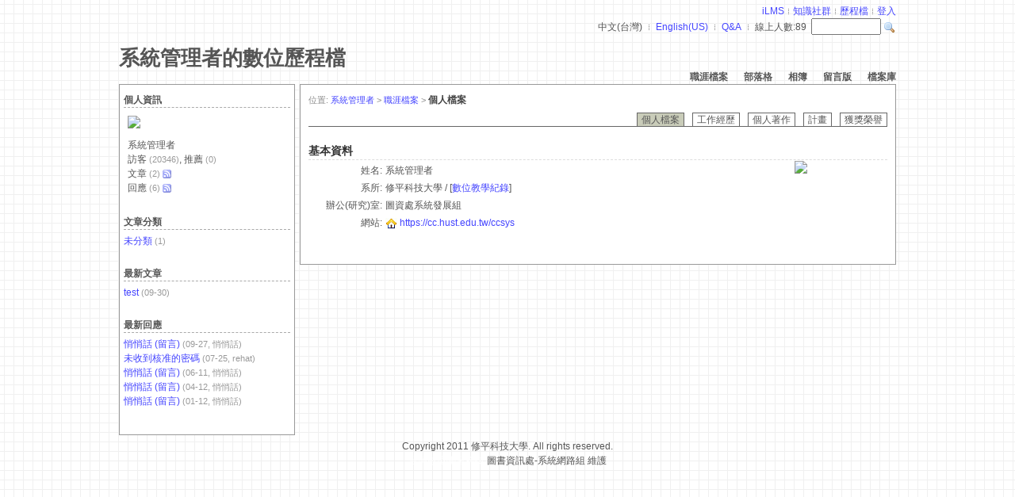

--- FILE ---
content_type: text/html
request_url: https://lms.hust.edu.tw/home
body_size: 27150
content:
<!DOCTYPE html>
<html xmlns="http://www.w3.org/1999/xhtml" lang="zh-TW">
<head>
<meta http-equiv="content-type" content="text/html; charset=utf-8">
<meta http-equiv="X-UA-Compatible" content="IE=Edge,chrome=1" />
<title>系統管理者的數位歷程檔 - 系統管理者</title>
<style type="text/css">@import URL("/sys/res/themes/1/style.css");</style>
<style type="text/css">@import URL("/sys/style/dom.css");</style>
<style type="text/css">@import URL('/sys/style/highslide.css');</style>
<style type="text/css">@import URL('/sys/style/cycle_s.css');</style>
<link rel="apple-touch-icon-precomposed" href="/sys/res/icon/mobile/apple-touch-icon.png">
<link rel="apple-touch-icon-precomposed" sizes="120x120" href="/sys/res/icon/mobile/apple-touch-icon-180x180.png">
<link rel="apple-touch-icon-precomposed" sizes="152x152" href="/sys/res/icon/mobile/apple-touch-icon-152x152.png">
<link rel="apple-touch-icon-precomposed" sizes="144x144" href="/sys/res/icon/mobile/apple-touch-icon-144x144.png">
<link rel="apple-touch-icon-precomposed" sizes="114x114" href="/sys/res/icon/mobile/apple-touch-icon-114x114.png">
<script type="text/javascript" src="/sys/lib/js/res.php"></script>
<script type="text/javascript" src='/sys/lib/js/lib.js'></script>
<script type="text/javascript" src='/sys/lib/js/jquery.js'></script>
<script type="text/javascript" src='/sys/lib/js/jquery.ui.widget.js'></script>
<script type="text/javascript" src='/sys/lib/js/jquery.iframe-transport.js'></script>
<script type="text/javascript" src='/sys/lib/js/jquery.fileupload.js'></script>
<script type="text/javascript" src='/sys/lib/js/fileUpload.js'></script>
<script type="text/javascript" src='/sys/lib/js/dom.js'></script>
<script type="text/javascript" src='/sys/lib/js/fsmedia.js'></script>
<script type="text/javascript" src='/sys/lib/js/highslide-with-html.js'></script>
<script type="text/javascript" src="/sys/lib/js/jquery.cycle2.min.js"></script>
<script type="text/javascript">
    function onFinish()
    {
        window.location.reload();
    }
    
    function refreshPhoto(changePhoto)
    {
        if (changePhoto == 1)
        {
            window.location.href = "/blog.php?user=home&refresh=" + Math.random(); 
        }
        else
        {
            window.location.reload();
        }            
    }
    
    function goDocReply(id)
    {
        window.location.href = "/blog.php?user=home&f=blog_doc&bid=" + id + "&editor=1#blog_reply_editor";
    }
    function showFullDoc(id)
    {
        window.location.href = "/home/doc/" + id;
    }

    function add2Friend(friend)
    {
        $showModal('加入好友', '/blog/friend_insert.php?friend=' + friend, 500, 180, onFinish);
    }

    function add2Recommend(blog)
    {
        $showModal('我要推薦', '/blog/recommend_insert.php?blog=' + blog, 500, 180, onFinish);
    }

    function toggleImportOpt(func, flag, tabID)
    {
        tabID = (tabID == undefined) ? 0 : tabID;
        $showModal("變更匯入公開模式", "/portfolio/import_toggle.php?func=" + func + "&flag=" + flag + "&tabID=" + tabID, 300, 250, onFinish);
    }
</script>
</head>
<body>
    <div id=base>
        <div id=sysbar>
            <div id=sign style='float:right'>
        <div id=login style='text-align:right'>
            <script type="text/javascript">var gRedirectHome = false;</script><script type="text/javascript">
    var res = {
        account:  '帳號',
        password: '密碼',
        remember: '記住我的登入資訊',
        passwd_forgot: '忘記密碼',
        ok:       '確定',
        login:    '登入',
        help:     '登入說明',
        noaccount:  '請輸入: 帳號',
        nopassword: '請輸入: 密碼',
        noseccode:  '請輸入: 校驗碼'
    }, 
    sysconf = {
        domain    : 'lms.hust.edu.tw', 
        ssl_login : 1    };
    
    var checkSecCode;		
        checkSecCode = false;
    function openDialog(title, url, w, h) { $showModal(title, url, w, h, onOpenDialogLoad); }
    function onOpenDialogLoad() { $reload(); }
</script>
<script type="text/javascript" src='/lib/js/login.js'></script>
<a href='/course/index.php' id='_lms'>iLMS</a><img src='/sys/res/icon/line.gif' style='padding: 0 5px;'><a href='/board/index.php' id='_cm'>知識社群</a><img src='/sys/res/icon/line.gif' style='padding: 0 5px;'><a href='/portfolio/index.php' id='_ep'>歷程檔</a><img src='/sys/res/icon/line.gif' style='padding: 0 5px;'><a href='javascript:login("")'>登入</a>        </div>
        <div class=clear></div>
        <div id=search style='text-align:right'>
中文(台灣)<img src='/sys/res/icon/line.gif' style='padding: 0 8px;'><a href='javascript:m_changeLang("en-us")'>English(US)</a><img src='/sys/res/icon/line.gif' style='padding: 0 8px;'><a href='http://lms.hust.edu.tw/course/1646' target=_blank>Q&amp;A</a><img src='/sys/res/icon/line.gif' style='padding: 0 8px;'>線上人數:<span id='counter'>89</span>&nbsp;&nbsp;<input id=txtSearch onkeypress='$searchEnter(event)' type='text' style='height:15px; font-size:13px; width:80px;'>&nbsp;<img style='cursor:pointer' onclick='$searchSubmit()' src='/sys/res/icon/find.png' align=absmiddle>        </div>
    </div>

    <div class=clear></div>

<script>
    var gSessActiveLife = 300;
    setTimeout("updateCount()", gSessActiveLife * 1000);

    function updateCount()
    {
        var lim = gSessActiveLife;
        var obj = $syncload("/http_get_count.php", {limit:lim});
        if (obj && obj.ret && obj.ret.count)
            $("counter").innerHTML = obj.ret.count;
        setTimeout("updateCount()", lim * 1000);
    }

    function $searchEnter(e)
    {
        var evt = (window.event) ? event : e;
        var key = (evt.charCode) ? evt.charCode : evt.keyCode;
        if (key == 13) $searchSubmit();
    }
    function $searchSubmit()
    {
        var k = encodeURIComponent($V("txtSearch"));
        if (k == "") return;
window.open('/portfolio/search.php?fmScope=2&fmKeyword=' + k);    }
    
    function m_changeLang(newLang)
    {
        if (newLang == "all")
        { 
            $showModal("選擇語言版本", "/languages.php", 500, 300, onFinish); 
        }
        else
        {
            $setCookie("ck_locale", newLang, 365);
            $load("/sys/lib/ajax/change_lang.php",{locale:newLang}, m_onChangeLang);
        }
    }
    
    function m_onChangeLang(obj) { window.location.reload(); }
</script>
<!-- Global Site Tag (gtag.js) - Google Analytics -->
<script async src="https://www.googletagmanager.com/gtag/js?id=UA-54004707-1"></script>
<script>
  window.dataLayer = window.dataLayer || [];
  function gtag(){dataLayer.push(arguments)};
  gtag('js', new Date());

  gtag('config', 'UA-54004707-1');
</script>
          </div>

        <div id=mainBody>
            <div id=banner>
                <script>
    function mgrFunc(id)
    {
        switch (id)
        {
            case 0: window.location.href = "/blog.php?user=home&f=portfolio"; break;
            case 1: window.location.href = "/blog.php?user=home&f=blog"; break;
            case 2: window.location.href = "/blog.php?user=home&f=album"; break;
            case 3: window.location.href = "/blog.php?user=home&f=gbook"; break;
            case 4: window.location.href = "/blog.php?user=home&f=webhd"; break;
            case 9: m_mgrMenu(); break;
        }
    }

    var dom = new Object();
    dom.CToolMenu = function(id, _callback)
    {
        this.el = $E("DIV");
        this.el.id = id;
        this.el.className = "toolMenu";

        this.callback = _callback;
        $append(this.el);
    }
    dom.CToolMenu.prototype = {
        m_append: function(_caption, id, _arg)
        {
            var _item = $E("DIV");
            if (_caption == "-")
            {
                _item.className = "toolMenuSeparator";
                this.el.appendChild(_item);
                return;
            }
            _item.id = this.el.id + "." + id;
            _item.arg = _arg;
            _item.ref = this;
            _item.innerHTML = _caption;
            _item.onclick = this.m_click;
            _item.onmouseover = this.m_over;
            _item.onmouseout = this.m_out;
            this.el.appendChild(_item);
        },

        m_show: function(x, y) { $show(this.el, x, y); },
        $hide: function() { $hide(this.el); $remove(this.el); },

        m_click: function()
        {
            var n = this.id.substr(this.id.indexOf(".") + 1);
            this.ref.callback.call(this, n, this.arg);
            this.ref.$hide();
        },
        m_over: function() { this.className = "toolMenuItemOver"; },
        m_out: function()  { this.className = "toolMenuItemOut";  }
    }

    function m_mgrMenu()
    {
        if ($mnu) { $mnu.$hide(); $mnu=null; return; }
        $mnu = new dom.CToolMenu("eMenu", m_onMgrMenuClick);

        var _arg = {};
        $mnu.m_append("首頁設定", "profile", _arg);
        $mnu.m_append("文章分類管理", "category", _arg);
        $mnu.m_append("常用連結", "favorite", _arg);
        $mnu.m_append("我的好友", "friend", _arg);
        $mnu.m_append("套用版面樣式", "theme", _arg);
        $mnu.m_append("編輯樣式", "css", _arg);
        $mnu.m_append('貢獻樣式', 'cssupload', _arg);        $mnu.m_append("匯出部落格", "backup", _arg);
        var a = $area($("emgr"));
        $mnu.m_show(a.left - 50, a.top + a.height);
    }

    function m_onMgrMenuClick(id, _arg)
    {
        $mnu = null;
        switch (id)
        {
            case "profile":     m_mgrProfile(); break;
            case "category":    m_mgrCategory(); break;
            case "favorite":    m_mgrFavorite(); break;
            case "friend":      m_mgrFriend(); break;
            case "theme":       m_mgrTheme(); break;
            case "css":         m_mgrCss(); break;
            case "cssupload":     m_mgrCssUpload(); break;
            case "backup":      m_mgrBackup(); break;
        }
    }

    function m_mgrProfile()     { $showModal("首頁設定", "/blog/cfg.php", 720, 450, onFinish); }
    function m_mgrCategory()    { $showModal("文章分類管理", "/blog/category.php", 800, 500, onFinish); }
    function m_mgrTag()         { $showModal("標籤", "/blog/tag.php", 800, 500, onFinish); }
    function m_mgrFavorite()    { $showModal("常用連結", "/blog/favorite.php", 800, 500, onFinish); }
    function m_mgrFriend()      { $showModal("我的好友", "/blog/friend.php", 800, 500, onFinish); }
    function m_mgrTheme()       { $showModal("套用版面樣式", "/blog/theme.php", 800, 500, onFinish); }
    function m_mgrCss()         { $showModal("編輯樣式", "/blog/theme_edit.php", 800, 550, onFinish); }
    function m_mgrCssUpload()    { $showModal("貢獻樣式", "/blog/theme_upload.php", 800, 520, onFinish); }
    function m_mgrBackup()
    {
        var ans = confirm("確定要匯出 MT 格式的文章備份檔?");
        if (ans) window.location.href = "/blog/export.php";
    }
</script>
    <div class=title><span class=pointer onclick="window.location.href='/blog/home'">系統管理者的數位歷程檔</span></div>
            <div class=info>&nbsp;</div>
            <div id=tool><ul><li id=ep><a href='javascript:mgrFunc(0);'>職涯檔案</a></li><li id=blog><a href='javascript:mgrFunc(1);'>部落格</a></li><li id=album><a href='javascript:mgrFunc(2);'>相簿</a></li><li id=gbook><a href='javascript:mgrFunc(3);'>留言版</a></li><li id=webhd><a href='javascript:mgrFunc(4);'>檔案庫</a></li></ul></div>    
            <div style='clear:both'></div>
                    </div>
            <div id=content>
                <div id=menu>
                    
<script>
    function createBtn(value, cb)
    {
        return "<span class=btn onclick='javascript:" + cb + "' onmouseover='this.className=\"btnOver\"' onmouseout='this.className=\"btn\"'>" + value + "</span>";
    }
</script><script>
    function docAdd()
    {
        var catID = '0';
        var courseID = '0';
        $showModal('發表文章', '/blog/blog_doc_add.php?catID=' + catID + '&courseID=' + courseID, 800, 550, onDocAdd);
    }
    function onDocAdd(id)
    {
        if (!id)
            window.location.reload();
        else
            window.location.href = "/blog.php?user=home&f=blog_doc&bid=" + id;
    }
    function docEdit(id)
    {
        $showModal('編輯', '/blog/blog_doc_edit.php?id=' + id, 800, 550, onCloseModal);
    }
    function docReply(mode)
    {
        var obj = $("comment");
        obj.style.display = "";
        var btn = $("blog_reply_btn");
        btn.style.display = "none";
        var editor = $("blog_reply_editor");
        if (editor && editor.innerHTML == "")
        {
            var _body = "<div><iframe frameborder=0 width=100% height=400px src='/blog/blog_doc_reply.php?bid=0'></iframe></div>";
            editor.innerHTML = _body;
        }
        else
        {
            if (mode == 1)
            {
                var obj = $("blog_reply_editor");
                obj.style.display = "";
            }
            else
            {
                hideBox("blog_reply_editor");
            }
        }
        window.location.href='#blog_reply_editor';
    }
    function docReplyCancel()
    {
        var btn = $("blog_reply_btn");
        btn.style.display = "";
        hideBox("blog_reply_editor");
    }
    function onDocReply()
    {
        var url = window.location.href;
        url = url.replace(/&editor=1/g, "")
        if(url != top.window.location.href)
            top.window.location.replace(url);
        else
            top.window.location.reload();
    }
    function docReplyDel(id)
    {
        $showModal("確定要刪除嗎?", "/blog/reply_delete.php?id=" + id, 380, 250, onCloseModal);
    }

    function docDel(id, s)
    {
        $showModal("確定要刪除嗎?", "/blog/doc_delete.php?id=" + id + "&s=" + s, 380, 250, onCloseModal);
    }

    function catAdmin()
    {
        window.location.href = '/blog.php?user=&f=blog_cat_admin';
    }

    function onCloseModal()
    {
        window.location.reload();
    }

    function checkPassword(id, resType)
    {
        if ($V("password") == "")
            $("fmMsg").innerHTML = "請輸入密碼!";
        else
            $sload("/blog/lib/http_check_password.php", {id:id, resType:resType, password:$V("password")}, onCheckPassword);
    }

    function onCheckPassword(obj)
    {
        var ch = obj.check;
        if (ch.check == "0")    //$("fmMsg").innerHTML = ch.msg;
        {
            alert(ch.msg);
        }
        else
        {
            window.location.reload();
        }
    }

    function checkPasswordKey(e, id, resType)
    {
        var e = (!e) ? window.event : e;
        var key = e.keyCode;
        switch(key)
        {
            // enter
            case 13:
                    checkPassword(id, resType);
                    e.returnValue = false;
                    e.cancelBubble = true;
                    //e.keyCode = 0;
                    return true;
                    break;
            default:
                return true;
        }
    }

    function hideBox(id)
    {
        var obj = $(id);
        if (obj) (obj.style.display =="") ? obj.style.display = "none" : obj.style.display = "";
    }

    function editSlideTitle(id)
    {
        $showModal('編輯講解標題', '/blog/slide_edit.php?id=' +  id, 800, 500, onFinish);
    }

    function download(id)
    {
        var sbody  = "<div style='height: 150px'><iframe id=if frameborder=0 width=100% height=100%></iframe></div>";
        var a = $area($("tools"));
        $showPopup("下載", sbody, a.left-135, a.top+22, 220);
        $("if").src = "/blog/download.php?id=" + id;
    }

    function downloadppt(id)
    {
        var  url = "/blog/download_ppt.php?id=" + id;
        window.open(url);
    }
    function blogAttachDisplay(docID, display)
    {
        if (display == 0 && !confirm("其他使用者將無法看到附件列表，是否確定要隱藏?"))
            return;

        $load("/blog/http_attach_display.php", {docID:docID, display:display}, onFinish);
    }
    function portfolioAttachDisplay(id, resType, display)
    {
        if (display == 0 && !confirm("其他使用者將無法看到附件列表，是否確定要隱藏?"))
            return;

        $load("/portfolio/http_attach_display.php", {id:id, resType:resType, display:display}, onFinish);
    }
    function getCurrSlide(id)
    {
        var swfCtrl = eval('swfslide' + id);
        swfCtrl.getCurrSlide();
    }
    function convert_log(id, tableName)
    {
        var obj = $j("#mediaInfo").position();
        obj.height = $j("#mediaInfo").height() + 10;
        var _body = "<div id=_popupbody style='height:110px'><iframe id=if name=if frameborder=0 width=100% height=100% src='/sys/convert_log.php?id=" + id + "&tableName=blog_documents' ></iframe></div>";
        $showPopup("轉檔資訊", _body, obj.left - 300, obj.top, 280);
    }
</script><div class=box>
                <div class=boxHeader>個人資訊 </div>
                    <div id=profile class=boxBody>
                        <div style='padding: 5px 0 2px 5px'><img src='/sysdata/user/1/home/photo/m.png'></div>
                        <div style='padding: 5px 0 2px 5px'>
                            
                            <div>系統管理者 </div>
                            <div>訪客 <span class=hint>(20346)</span>, 推薦 <span class=hint>(0)</span> </div>
                            <div>文章 <span class=hint>(2)</span><a href='/blog/rssfeed.php?user=home&resType=doc' title='RSS 資訊服務' target='_blank'><img src='/sys/res/icon/rss.gif' style='vertical-align: middle;' border='0'></a></div>
                            <div>回應 <span class=hint>(6)</span><a href='/blog/rssfeed.php?user=home&resType=forum' title='RSS 資訊服務' target='_blank'><img src='/sys/res/icon/rss.gif' style='vertical-align: middle;' border='0'></a></div>
                            <div></div>
                        </div>
                    </div>
                    <div class=boxFooter></div>
            </div>
        <div class=box>
                <div class=boxHeader>文章分類 </div>
                <div class=boxBody>
                    <div class=boxItem  ><a href='/blog.php?user=home&f=blog_doc&catID=1'>未分類</a> <span class=hint>(1)</span></div>
                </div>
                <div class=boxFooter></div>
          </div><div class=box>
                        <div class=boxHeader>最新文章</div>
                        <div class=boxBody>
                            <div class=boxItem><a href='/home/doc/3713'>test</a> <span class=hint>(09-30)</span></div>
                        </div>
                        <div class=boxFooter></div>
                      </div><div class=box>
                    <div class=boxHeader>最新回應</div>
                    <div class=boxBody>
                        <div class=boxItem><a href='/blog.php?user=home&f=gbook_reply&id=10856' title='by 悄悄話, 2016-09-27 13:40:43, 悄悄話'>悄悄話 (留言)</a> <span class=hint>(09-27, 悄悄話)</span></div><div class=boxItem><a href='/blog.php?user=home&f=gbook_reply&id=9132' title='by rehat, 2013-07-25 19:00:44'>未收到核准的密碼</a> <span class=hint>(07-25, rehat)</span></div><div class=boxItem><a href='/blog.php?user=home&f=gbook_reply&id=8085' title='by 悄悄話, 2012-06-11 22:58:10, 悄悄話'>悄悄話 (留言)</a> <span class=hint>(06-11, 悄悄話)</span></div><div class=boxItem><a href='/blog.php?user=home&f=gbook_reply&id=7956' title='by 悄悄話, 2012-04-12 20:39:47, 悄悄話'>悄悄話 (留言)</a> <span class=hint>(04-12, 悄悄話)</span></div><div class=boxItem><a href='/blog.php?user=home&f=gbook_reply&id=7822' title='by 悄悄話, 2012-01-12 16:21:29, 悄悄話'>悄悄話 (留言)</a> <span class=hint>(01-12, 悄悄話)</span></div>
                    </div>
                    <div class=boxFooter></div>
                  </div><script>
    function insertAlbumSWF(vars, w, h)
    {
        return '<div style=\"text-align:center\">\
                <embed align=center src=\"/imagerotator.swf\" width=\"' + w + '\" height=\"' + h + '\" allowscriptaccess=\"sameDomain\" WMode=\"transparent\" allowfullscreen=\"true\"\
                            flashvars=\"screencolor=0xFFFFFF&width=' + w + '&height=' + h + '&' + vars +'\"\
                />\
                </div>';
    }
 </script>                </div>

                <div id=main>
                    <script>
    function editProfile(id)
    {
        switch(id)
        {
            case 1:
                    $showModal('編輯', '/portfolio/profile_basic_edit.php', 600, 520, onFinish);
                    break;
            case 2:
                    $showModal('編輯', '/portfolio/profile_self_edit.php', 700, 480, onFinish);
                    break;
            case 3:
                    $showModal('編輯', '/portfolio/profile_career_edit.php', 600, 450, onFinish);
                    break;
            case 4:
                    $showModal('編輯', '/portfolio/profile_vocation_edit.php', 700, 480, onFinish);
                    break;
            case 5:
                    window.location.href = "/blog.php?user=home&f=portfolio&m=school";
                    break;
            case 6:
                    window.location.href = "/blog.php?user=home&f=portfolio&m=experience";
                    break;
            case 7:
                    window.location.href = "/blog.php?user=home&f=portfolio&m=asso";
                    break;
            case 8:
                    window.location.href = "/blog.php?user=home&f=portfolio&m=skill";
                    break;
            case 9:
                    window.location.href = "/blog.php?user=home&f=portfolio&m=publication";
                    break;
            case 10:
                    window.location.href = "/blog.php?user=home&f=portfolio&m=project";
                    break;
            case 11:
                    window.location.href = "/blog.php?user=home&f=portfolio&m=honor";
                    break;
        }
    }

    function editProfileTab(id)
    {
        window.location.href = "/blog.php?user=home&f=portfolio&m=tab&tabID=" + id;
    }
    
    function showRecord(id, curr)
    {
        if (curr == 1)
            window.location.href = "/blog.php?user=home&f=portfolio&m=profile&id=n";
        else
            window.location.href = "/blog.php?user=home&f=portfolio&m=profile&id=" + id;
    }

    function print()
    {
        window.open("/portfolio/profile_print.php");
    }
</script>
<div class=infoPath>
                位置: <a href='/blog.php?user=home'>系統管理者</a>  &gt; <a href='/blog.php?user=home&f=portfolio'>職涯檔案</a> &gt;
                <span class=curr>個人檔案</span>
              </div>
                <div class=tabBox>
                    <div class=title>
                         <span class=tool></span>
                    </div>
                    <div class=tab>
                        
                        <div id=tab_profile onclick='window.location.href="/blog.php?user=home&f=portfolio&m=profile"' onmouseover='this.className="hover"' onmouseout='this.className="item curr"' class='item curr'>
                            個人檔案
                        </div>
                        <div id=tab_experience onclick='window.location.href="/blog.php?user=home&f=portfolio&m=experience"' onmouseover='this.className="hover"' onmouseout='this.className="item "' class='item '>
                            工作經歷
                        </div>
                        <div id=tab_publication onclick='window.location.href="/blog.php?user=home&f=portfolio&m=publication"' onmouseover='this.className="hover"' onmouseout='this.className="item "' class='item '>
                            個人著作
                        </div>
                        <div id=tab_project onclick='window.location.href="/blog.php?user=home&f=portfolio&m=project"' onmouseover='this.className="hover"' onmouseout='this.className="item "' class='item '>
                            計畫
                        </div>
                        <div id=tab_honor onclick='window.location.href="/blog.php?user=home&f=portfolio&m=honor"' onmouseover='this.className="hover"' onmouseout='this.className="item "' class='item '>
                            獲獎榮譽
                        </div>
                    </div>
                    <div class=clear></div>
                </div>
             <div class=clear style='height:0px'></div><div class=doc>
              <div class=title>基本資料</div>
              <div class=toolarea>
                  <div class=poster></div>
                  <div class=tool></div>
                  <div class=clear></div>
              </div>
              <div class=article>
                  <div style='width:100%;'><div style='float:left; width:70%;'><table width=100%><tr><td width=90 align=right valign=top>姓名:</td>
                    <td>系統管理者</td></tr><tr><td width=90 align=right valign=top>系所:</td>
                    <td>修平科技大學 /  [<a href='/blog.php?user=home&f=portfolio&m=profile&id=n'>數位教學紀錄</a>]</td></tr><tr><td width=90 align=right valign=top>辦公(研究)室:</td>
                            <td>圖資處系統發展組</td></tr><tr><td width=90 valign=top align=right>網站:</td>
                        <td><img src='/sys/res/icon/web.gif' align=absmiddle> <a href='http://https://cc.hust.edu.tw/ccsys'>https://cc.hust.edu.tw/ccsys</a></td>
                        </tr></table></div><div style='width:30%; float:right; text-align:center'><img border=0 src='/sysdata/user/1/home/photo/l.png'></div><div style='clear:both'></div></div>
              </div>
              <div class=clear></div>
             </div>                </div>
                <div class=clear></div>
            </div>
        </div>
        <div id="copyright">
            <div style="text-align: center;">
                    Copyright 2011 修平科技大學. All rights reserved.<br> 
                    <a href="http://www.powercam.com.tw" style="color: white;" target="_blank">台灣數位學習科技</a>&nbsp;圖書資訊處-系統網路組 維護</div>               </div>
    </div>
</body>
</html>

--- FILE ---
content_type: text/css
request_url: https://lms.hust.edu.tw/sys/res/themes/1/style.css
body_size: 18435
content:
body
{
    font-family:Arial, sans-serif;
    font-size:12px;
    color:#555; line-height:1.5;
    padding:0; margin:0;
    background:url(/sys/res/themes/1/images/bg.gif);
    text-align:center;
}


a:link      {color:#44f; text-decoration:none}
a:visited   {color:#33f; text-decoration:none}
a:hover     {color:#f00; text-decoration:none}

.clear      {clear:both}

/*
<div id=base>
    <div id=sysbar/>
    <div id=mainbody>
        <div id=banner>
            <div id=title/>
            <div id=info/>
            <div id=tool/>
        </div>

        <div id=content>
            <div id=menu>
                <div class=box/>
                ...
            </div>
            <div id=main>
                <div class=box/>
                ...
            </div>    
        </div>

    </div>
    <div id=copyright/>
</div>
*/

/* layout */
#base   {padding-top:5px; margin:0 auto; width:980px}
    #sysbar     {margin:0 auto 10px;}
    #mainBody   {text-align:left}
        #banner     {}
        #content    {}
            #menu   {float:left;  width:210px; padding:10px 5px; border:1px solid #999; background:#fff; overflow:hidden}
            #main   {float:right; width:730px; padding:10px; border:1px solid #999; background:#fff; overflow:hidden}
    #copyright  {padding:5px 0px; text-align:center;}


/* banner */
#banner .title  {font-size:26px; font-weight:bold}
#banner .info   {color:#999; float:left; width:400px; margin-top:-7px}


#tool           {float:right; margin-top:-5px}
#tool ul        {display:inline; margin:0; padding:0}
#tool li        {display:inline; font-weight:bold; margin-left:20px}
#tool a:link    {color:#555}
#tool a:visited {color:#555}
#tool a:hover   {color:#f00}


/* menu */
#menu .box          {padding-bottom:3px; white-space:nowrap; margin-bottom:20px}
#menu .boxHeader    {font-weight:bold; border-bottom:1px dashed #aaa}
#menu .boxBody      {padding-top:5px}
#menu .boxFooter    {}
#menu .boxItem      {width:100%; overflow:hidden; white-space:nowrap; text-overflow:ellipsis}
#menu .hr           {border-top:1px solid #edc; margin:0px 0px 5px 0px}
#menu .title        {color:#666; font-weight:bold}


/* main */
#main .box          {padding-bottom:30px}
#main .boxHeader    {font-size:13px; font-weight:bold}
#main .boxBody      {}
#main .boxFooter    {}
#main .iframe       {width:100%; border:none; margin:5px 0 0;}                     

#contbox .error {text-align:center; color:red; padding-top:15px; padding-bottom:30px;}

.tableBox       {margin-bottom:5px; padding:1px 0px; border-top:1px solid #777; border-bottom:1px solid #aaa}
.table              {width:100%; border-collapse:collapse; table-layout:fixed}
.table  .td         {border-top:1px solid #fff; border-left:1px solid #fff; padding-left:2px}
.table  .header     {font-size:10.5px; background:#ccc}
.table  .header A        {color:#444}
.table  .header :visited {color:#444}
.table  .row        {height:22px; background:#fff}
.table  .row2       {height:22px; background:#eee}
.table  .rowOver    {height:22px; background:#eff}
.table  .selected   {height:22px; background:#fcc}
.table  .thread     {border:1px solid #aaa; padding-bottom:15px; margin-bottom:10px; display:none; text-align:left}
.thread             {border:1px solid #aaa; padding-bottom:15px; margin-bottom:10px; display:none; text-align:left}

/* eportfolio navi tools */
.tabBox         {margin-bottom:10px; border-bottom:1px solid #666; line-height:1.3}
.tabBox .title  {float:left; font-weight:bold; color:#000}
.tabBox .tool   {font-weight:normal; font-size:10.5px}
.tabBox .curr   {background:#c9ccb9}

.tabBox .tab        {float:right}
.tabBox .tab .item  {float:left; cursor:pointer; margin-left:10px; padding:1px 5px 0px; *padding-top:3px; border:1px solid #666; border-bottom:0}
.tabBox .tab .hover {float:left; cursor:pointer; margin-left:10px; padding:1px 5px 0px; *padding-top:3px; border:1px solid #666; border-bottom:0; background:#555; color:#fff}

.btnBox     {padding:5px 0px 2px; font-size:11.5px}
.btn        {cursor:pointer; color:#444; padding:1px 5px 0px; margin-right:4px; border:1px solid #88f; background:#eef}
.btnOver    {cursor:pointer; color:#000; padding:1px 5px 0px; margin-right:4px; border:1px solid #66f; background:#aff}

.infoPath       {font-size:10.5px; color:#888; height:25px}
.infoPath .curr {font-size:12px; font-weight:bold; color:#444}
.em             {font-weight:bold; color:#444}
.em2            {color:#000}
.hint           {font-size:10.5px; font-weight:normal; color:#999}
.pointer        {cursor:pointer}
.more           {text-align:right; font-size:11px}
.function {padding-left:14px; background:url(/sys/res/icon/check.gif) no-repeat 0px 1px;}
.blockTitle     { font-weight:bold; color:#000; font-size:14px; padding-top:10px }
.blockTitle2    { font-weight:bold; color:#444; font-size:12px; padding-top:10px }

.doc            {margin:10px 0px 30px 0px}
.doc .title     {font-size:14px; font-weight:bold; color:#333; border-bottom:1px dashed #ddd;}
.doc .article   {overflow-x:auto; overflow-y:hidden; width:100%;}
.doc .attach    {padding-top:5px}
.doc .activity  {padding:15px 0px 5px 0px}

.docCatalog        {font-size:11px; border:1px solid #ccc; padding:5px 10px 10px 10px; background:#f6f6f6}
.docCatalog .title {font-weight:bold}
.docCatalog .item  {}

/* comment */
.postBody   {font-size:11px; border-top:1px solid #ddd; padding:2px 2px 30px}
.postAuthor {color:#999}
.postNote   {padding-top:5px; overflow:hidden;}
.postBox    {}


/* main tool */
.toolarea   {font-size:10.5px; color:#999}
.toolarea a         {font-size:10.5px}
.toolarea a:hover   {font-size:10.5px}
.toolarea .poster   {float:left}
.toolarea .tool     {float:right; padding:1px 2px 0px 0px}


/* page navi */
.pageBox            {text-align:center; border-top:1px solid #ccc; padding-top:5px; margin-bottom:1px;}
.page               {font-size:10.5px}
.page .curr         {margin-left:5px; padding:10px 4px 0px; color:#000; font-weight:bold}
.page .item         {margin-left:5px; padding-top:10px}
.page .item a       {color:#777; border:1px solid #ccc; padding:0px 3px; text-decoration:none}
.page .item a:hover {color:#000; border:1px solid #666; padding:0px 3px; background:#ffa; text-decoration:none}
.page .input        {font-weight:bold; color:#777; border:1px solid #ccc; width:30px; height:15px; font-size:10px; text-align:center}
      .combo        {cursor:pointer; background:#fff; text-align:center}
      .combo .curr  {background:#ddd}
      .combo .over  {background:#ff0}


/* album list */
.album              {float:left; width:145px; text-align:left; padding:4px 0px 15px; margin-right:10px; overflow:hidden}
.album .thumb       {cursor:pointer; border:1px solid #eee; text-align:center; vertical-align:middle; width:132px; height:132px; display:table-cell}
.album .thumbOver   {cursor:pointer; border:1px solid #888; text-align:center; vertical-align:middle; width:132px; height:132px; display:table-cell; background:#f8f8f8}
.album .title       {color:#000; padding:4px 10px 2px 0px}
.album .info        {font:11px; color:#999; padding:0px 10px 2px 0px; width:100%; text-overflow:clip; white-space:nowrap; overflow:hidden}
.imageSpan          {width:0px; height:100%; display:inline-block; vertical-align:middle}


/* photo list m:260, s:120 */
.photolist              {float:left; margin:0 auto; text-align:left; padding:4px 0px 20px; overflow:hidden}
.photolist .thumb       {cursor:pointer; padding:1px; float:left; border:1px solid #ccc; float:left}
.photolist .thumbOver   {cursor:pointer; padding:1px; float:left; border:1px solid #000; float:left}
.photolist .title       {color:#000; padding:4px 20px 4px 0px; text-overflow:clip; white-space:nowrap; overflow:hidden}
.photolist .note        {font-size:12px; color:#888; padding:2px 20px 2px 0px; overflow:hidden}
.photolist .info        {font-size:12px; color:#aaa; padding:2px 20px 2px 0px; width:100%; text-overflow:clip; white-space:nowrap; overflow:hidden}
.photo                  {border:1px solid #666}

/* slide list */
.slidelist          {float:left; width:180px; padding:4px 0px 14px; overflow:hidden}
.slidelist .thumb   {}
.slidelist .title   {font-size:12px; padding:2px 0px 0px 0px; width:160px; text-overflow:ellipsis; white-space:nowrap; overflow:hidden}
.slidelist .note    {color:#999; font-size:10.5px; padding:0px; width:160px; text-overflow:ellipsis; white-space:nowrap; overflow:hidden;}
.image        {border:1px solid #999; vertical-align:middle; padding:1px}
.imageOver    {border:1px solid #000; vertical-align:middle; padding:1px}

/********************************  For board/course css  ********************************/
/* home */
.Block       {margin-bottom:20px}
.BlockL      {float:left; width:48%; margin-bottom:5px}
.BlockR      {float:right; width:48%; margin-bottom:5px}
.BlockHeader {border-bottom: 3px solid #ddd; width:100%}
.BlockItem   {height:22px; border-bottom:1px solid #eee;}
.itemRect    {background:url(/sys/res/icon/item_rect2.gif) no-repeat 0px 3px; padding-left:13px}

/* calendar */
.tblschedule {width:100%}
.tblHeader	 {padding:5px; font-weight:bold; font-size:12px; background:#FFFDD9}
.tblCell     {border:1px solid #666; padding:2px }
.CalDate     {padding-bottom:5px;}
.calHeader   {background:#ccc; border:1px solid #999; color:#444; font-size:11px; line-height:14px; padding:2px;}
.calCell     {border:1px solid #999; padding:4px 2px 0px 2px }
.calCurrMonth{background:#eee}
.calToday    {background:#ddd}
.callnk a 		   {color:#88f;}
.callnk A:link 	   {color:#88f;}
.callnk A:visited  {color:#88f;}
.callnk a:hover	   {color:#f00; text-decoration:none;}

/* menu icon */
.Estudent  {background:url(/sys/res/icon/student.gif) no-repeat}
.Eteacher  {background:url(/sys/res/icon/teacher.gif) no-repeat}

.Enormal   {background:url(/sys/res/icon/cal_event.gif) no-repeat}
.Ecalendar {background:url(/sys/res/icon/cal_calendar.gif) no-repeat}
.Eactivity {background:url(/sys/res/icon/cal_activity.gif) no-repeat}
.Equiz 	   {background:url(/sys/res/icon/cal_quiz.gif) no-repeat}
.Ehomework {background:url(/sys/res/icon/cal_homework.gif) no-repeat}
.Epoll 	   {background:url(/sys/res/icon/cal_poll.gif) no-repeat}
.Elink 	   {background:url(/sys/res/icon/link.gif) no-repeat}
.Edoc 	   {background:url(/sys/res/icon/cal_doc.gif) no-repeat}
.Ewiki 	   {background:url(/sys/res/icon/cal_wiki.gif) no-repeat}
.Eannounce {background:url(/sys/res/icon/cal_announce.gif) no-repeat}

.Einfo 	   {background:url(/sys/res/icon/info.gif) no-repeat}
.Ecomment  {background:url(/sys/res/icon/discuss.gif) no-repeat}
.Egroup    {background:url(/sys/res/icon/group.gif) no-repeat}
.Emember   {background:url(/sys/res/icon/member.gif) no-repeat}
.Elive     {background:url(/sys/res/icon/live.gif) no-repeat}
.Erollcall {background:url(/sys/res/icon/rollcall.gif) no-repeat}
.Escore    {background:url(/sys/res/icon/score.gif) no-repeat}
.Enote     {background:url(/sys/res/icon/notepad_s.gif) no-repeat}
.Erss      {background:url(/sys/res/icon/rss1.gif) no-repeat}
.Ealbum    {background:url(/sys/res/icon/album.gif) no-repeat}
.Esignup   {background:url(/sys/res/icon/signup.png) no-repeat}
.Ewall     {background:url(/sys/res/icon/wall.png) no-repeat}
.Econfig   {background:url(/sys/res/icon/config.gif) no-repeat}
.Econtent  {background:url(/sys/res/icon/doc2.gif) no-repeat 0px 3px; padding-left: 14px}
.Epowercam {background:url(/sys/res/icon/play.gif) no-repeat 0px 3px; padding-left: 14px}
.Eppt      {background:url(/sys/res/icon/ppt2.gif) no-repeat 0px 3px; padding-left: 14px}
.Eclass    {background:url(/sys/res/icon/info.gif) no-repeat 0px 1px; padding-left: 14px} 
.Ewall, .Esignup, .Ecalendar, .Estudent, .Eteacher, .Enormal, .Eactivity, .Equiz, .Ehomework, .Epoll, .Elink, .Edoc, .Ewiki, .Einfo, .Ecomment, .Egroup, .Emember, .Elive, .Erollcall, .Escore, .Enote, .Eannounce, .Erss, .Ealbum, .Econfig {padding-left:15px}
.EbgY2 {background-position:0px 2px}

.center  { text-align:center }
.event	 {padding:5px}
.light	 {color:#999}
.normal	 {color:#666}
.small	 {font-size:10.5px}
.bold	 {font-weight:bold}
.redfont {color: red;}

/* wall */
.wallInputBox {border:1px solid #ccc; padding:10px; background:#eee; margin-bottom:3px; padding:5px;}
.wallItem     {border-bottom:1px solid #eee; padding:5px; margin-bottom:5px; overflow:hidden; width:99%}
.wallInputNotFocus {color:#999; font-size:12px; border:1px solid #ccc;}
.wallInputFocus    {color:#333; font-size:12px; border:1px solid #cdd;}
.wallReplyBox {background:#f9f9f9; padding:5px;}
.wallReplyItem {margin-bottom:3px; padding:5px; overflow:hidden; background:#f9f9f9; font-size:10.5px}
.wallRecentReply      {padding:5px 0px 10px 0px;}
.wallRecentReplyTitle {}
.wallRecentReplyBox   {border:1px solid #ccc; padding:5px;}

/* sub folder links */
.subFolder {border:1px solid #ccc; background:#ffc; padding:5px; margin-bottom:10px}
.subFolderItem {width:20%; float:left; margin-right:10px; padding-left:18px; background:url(/sys/res/icon/folder.gif) no-repeat 0px 0px;}

/* faq */
.faqCatBox {border:1px solid #ccc; padding:5px;}

/* board like */
.expand  {display:inline-block; *display:inline; zoom:1}
.delImg  {display:none; float:right; cursor:pointer}
.likeImg {position:relative; bottom:-2px}

/* doc browse */
#docBrowse {background:#fff; border-radius:5px; border: 1px solid #aaa; padding:5px; margin:5px;}
.subCatBox {line-height:1.8}
.catBox {vertical-align:top;}
.mainCatTitle {font-size:15px; padding-top:15px; padding-bottom:5px;}
.subCatContent{padding-left:13px;}

/********************************  For course css  ********************************/
#menu .selectBox         {padding:0px 0px 15px 0px}
#menu .selectBox .title  {font-weight:bold; color:#555}
#menu .selectBox .select {font-size:12px; color:#66f; width:175px; font-weight:bold}

#main .infoTable {width:99%; border:1px solid #ccc;}
#main .infoTable .cell    { border-right:1px solid #eee; border-bottom:1px solid #eee; padding:3px 2px 3px 2px; vertical-align:top}
#main .infoTable .header1 { width:90px; border-right:1px solid #ccc; border-bottom:1px solid #ccc; padding:2px 2px 1px 2px; color:#000; background:#ccc}
#main .infoTable .header2 { border-bottom:1px solid #ccc; padding:2px 2px 1px 2px; color:#000; background:#ccc}
#main .infoTable .bg      { background:#eff }
#main .infoTable .col1    { width:90px; background:#eee}
#main .infoTable .col2    { border-right:0px }
#main .infoTable .input   { width:99%; border:1px solid #eee; color:#555; font-weight:bold; font-size:12px }
#main .infoTable .input2  { width:85px;  border:1px solid #ccc; color:#555; font-weight:bold; font-size:12px; background:#eee }

#main .infoBox {border: 1px solid #ccc; padding: 3px; margin-bottom: 5px; background:#f0f0f0}

.Text {font-family: Arial, Helvetica, sans-serif; font-size: 12px; color: #6060ff; border-width: 1px; border-style:solid; border-color:#cccccc; }
.course_note {padding-bottom: 5px; margin-bottom: 10px; border-bottom:1px dashed #ccc;}    
.statistic {padding-left:2px; color:#0a0; background:#fdd;}

/* tree control */
#menu table.ctree      {border:0px; padding:0px;}
#menu td.ctree         {padding:1px 1px 1px 1px;}
#menu td.ctreeSelected {font-weight:bold;color:#cc0000; cursor:pointer;}
#menu td.ctreeOver     {color:#ff0000; cursor:pointer;}

/* footerlink */
#main .pagelink              { margin-top:10px; color:#0000dd; font-size:12px;} 
#main .pagelink .prev_link   { display:block; float:left; text-align:left; width:40%;}
#main .pagelink .up_link     { display:block; float:left; text-align:center; width:13%; margin: 0 3%;}
#main .pagelink .next_link   { display:block; float:right; text-align:right; width:40%;}

/*layout*/
#xbox2   {float:left; width:48%}
#xbox3   {float:right; width:48%}
/*navigate*/
#navi           {font-size:13px;}
#navi ul        {margin:0; padding:0}
#navi li        {position:relative; list-style:none; text-decoration:none}
#navi li:hover  {background:#eee; list-style:none; text-decoration:none}
/*navigate sub*/
#navi li ul           {display:none; padding-left:20px;}
#navi li ul li        {border-bottom:0px; list-style:none; text-decoration:none}
#navi li ul li:hover  {border-bottom:0px; background:#ccc; list-style:none; text-decoration:none}
/*navigate icon*/
.navi_mgr      {background:url(/sys/res/icon/config.gif) no-repeat}
.navi_link     {background:url(/sys/res/icon/cal_link.gif) no-repeat}
.navi_folder   {background:url(/sys/res/icon/cal_folder.gif) no-repeat}
.navi_normal   {background:url(/sys/res/icon/cal_event.gif) no-repeat}
.navi_activity {background:url(/sys/res/icon/cal_activity.gif) no-repeat}
.navi_poll     {background:url(/sys/res/icon/cal_poll.gif) no-repeat}
.navi_doc      {background:url(/sys/res/icon/cal_doc.gif) no-repeat}
.navi_wiki     {background:url(/sys/res/icon/cal_wiki.gif) no-repeat}
.navi_comment  {background:url(/sys/res/icon/discuss.gif) no-repeat}
.navi_member   {background:url(/sys/res/icon/member.gif) no-repeat}
.navi_rollcall {background:url(/sys/res/icon/rollcall.gif) no-repeat}
.navi_album    {background:url(/sys/res/icon/album.gif) no-repeat}
.navi_signup   {background:url(/sys/res/icon/signup.png) no-repeat}
.navi_wall     {background:url(/sys/res/icon/wall.png) no-repeat}
.navi_bulletin {background:url(/sys/res/icon/cal_announce.gif) no-repeat}
.navi_favorite {background:url(/sys/res/icon/favorite.gif) no-repeat}
.navi_faq      {background:url(/sys/res/icon/faq.gif) no-repeat}
.navi_rss	   {background:url(/sys/res/icon/rss2.gif) no-repeat}
.navi_mgr, .navi_link, .navi_folder, .navi_normal, .navi_activity, .navi_poll, .navi_doc, .navi_wiki, .navi_comment, .navi_member, .navi_rollcall, .navi_album, .navi_signup, .navi_wall, .navi_bulletin, .navi_favorite, .navi_faq, .navi_rss   {padding-left:15px}

/* slideTitle */
#slideTitle         {padding-top:4px; }
#slideTitle .title  {background:url(/sys/res/icon/item3.gif) no-repeat; font-size:12px; font-weight:bold; color:#000; padding:0px 0px 0px 10px; margin:0px; border-bottom:0px;}
#slideTitle .curr   {background:#FFFF99; font-weight:bold;}
#slideTitle .indent {font-size:11px; padding-left:20px}


--- FILE ---
content_type: application/x-javascript
request_url: https://lms.hust.edu.tw/sys/lib/js/dom.js
body_size: 65918
content:
var $mnu = null;
var $modalarg;
var $ie = (navigator.appName.indexOf("Explore") > 0) ? true : false;

document.onclick = hideall;
function hideall() { try { if ($mnu) {$mnu.$hide(); $mnu = null;} } catch (e) {}; }

function $(id)    { return (document.getElementById(id)) ? document.getElementById(id) : document.getElementsByTagName(id)[0]; }
function $V(id)   { return $(id).value.replace(/^\s+/g, '').replace(/\s+$/g, ''); }
function $S(id)   { return $(id).style; }
function $E(tag)  { return document.createElement(tag); }
function $A(tag)   { var el = $E(tag); $append(el); return el; }

function $append(el) { $("body").appendChild(el); }
function $remove(el) { $("body").removeChild(el); }
function $int(val)   { return (val == "" || val == "undefined") ? 0 : parseInt(val, 10); }
function $rnd()      { return "id" + $int(Math.random() * 65536) + "." + $int(Math.random() * 65536); }
function $size(val)
{
    var k = $int(val / 102.4) / 10;
    if (k > 1024 * 1024) return $int(k / (1024 * 102.4)) / 10 + "GB";
    if (k > 1024) return ($int(k / 102.4) / 10) + "MB";
    return k + "KB";
    // return (k > 1000) ? ($int(k / 102.4) / 10) + "M" : k + "K";
}

function $isNum(str)
{
    isNumber=/^[-]?\d+(\.\d+)?$/;
    return (isNumber.test(str));
}
function $isInt(str)
{
    isInteger=/^[-]?\d+$/;
    return (isInteger.test(str));
}

function $addEvt(el, evt, cb, e)
{
	if(typeof(e)=="undefined") e=false;
	(el.addEventListener) ? el.addEventListener(evt,cb,e) : el.attachEvent("on"+evt,cb)
}


function $ieTableTricky()
{
    var s = "";
    if ($ie && $getCss("content", "margin", "margin").indexOf("px") >= 0) return "style='height:1%'";
    else return "";
}
function $getCss(id, cssproperty, csspropertyNS)
{
    var el = $(id);
    if (el.currentStyle) return el.currentStyle[cssproperty];

    if (window.getComputedStyle)
    {
        var elstyle=window.getComputedStyle(el, "")
        return elstyle.getPropertyValue(csspropertyNS);
    }
}


function $addslashes(_str) { return _str.replace('/(["\'\])/g', "\\$1").replace('/\0/g', "\\0"); }
function $nl2br(_str) { return _str.replace(/\r/g, "").replace(/\n/g, "<br>"); }
function $br2nl(_str) { return _str.replace(/<br>/g, "\n").replace(/<BR>/g, "\n"); }

function $imgLink(_src, _url, _w, _h, _css, _target)
{
    _w = (_w) ? " width=" + _w: "";
    _h = (_h) ? " height=" + _h: "";
    _css = (_css) ? _css : "image";
    var _mode = (_target) ? " target=" + _target : " ";
    return " <a href='" + _url + "'" + _mode + "><img " + _w + " " + _h + " onmouseover='this.className=\"" + _css + "Over\"' onmouseout='this.className=\"" + _css + "\"' class=" + _css + " src='" + _src + "'></a>";
}

function $setContent(_html)
{
    $("content").innerHTML = _html;
    document.body.scrollTop = 0;
}
function $filter(_txt)
{
    return _txt.replace(/\$sload/g, "$s<span></span>load").replace(/getkey.php/g, "getkey<span></span>.php");
}
function $makehtml(_text)
{
    var h = _text.replace(/&/g,"&amp;");
    h = h.replace(/</g,"&lt;");
    h = h.replace(/>/g,"&gt;");
    h = h.replace(/\"/g, "&quot;");
    h = h.replace(/'/g, "&#039;");
    h = h.replace(/\r\n/g," &nbsp;<br>");
    h = h.replace(/\n/g," &nbsp;<br>");
    h = h.replace(/\r/g," &nbsp;<br>");
    h = h.replace(/<br> /g,"<br>&nbsp;");
    h = h.replace(/  /g," &nbsp;");

    return(h);
}

function $getDays(_year, _month)
{
    var _daysInMonth = new Array(0, 31, 28, 31, 30, 31, 30, 31, 31, 30, 31, 30, 31);
	if (_month == 2)
	{
		if ( (_year%4==0) && (_year%100!=0) ) return 29;
		if (_year%400 == 0) return 29;
    }
	return _daysInMonth[_month];
}

function $reload() { window.location.reload(true); }
function $getArg2(_name) { return $getArg($getHash(), _name); }
function $getArg(_page, _name)
{
    var _params = _page.split("__");
    for (var i=0; i<_params.length; i++)
    {
        var _pos =_params[i].indexOf("_");
        var t = _params[i].substr(0, _pos);
        if (_name == t) return _params[i].substr(_pos+1);
    }
    return "";
}


function $setCookie(_name, _value, _days)
{
    var ex = "";
    if (_days > 0)
    {
        var _today = new Date();
        var _exdate = new Date(_today.getTime() + 3 * 1000 * 60 * 60 * 24);
        ex = ";expires=" + _exdate.toGMTString() + ";"
    }
    document.cookie = _name + "=" + _value + ex + ";path=/;";
}
function $delCookie(_name) { document.cookie = _name + "=" + ";expires=Thu, 01-Jan-1970 00:00:01 GMT;path=/;"; }
function $getCookie(_name)
{
    var _aCookie = document.cookie.split("; ");
    for (var i=0; i < _aCookie.length; i++)
    {
        var _aCrumb = _aCookie[i].split("=");
        if (_name == _aCrumb[0]) return unescape(_aCrumb[1]);
    }
    return "";
}

function m_scrollTop()     { return Math.max(document.documentElement.scrollTop, document.body.scrollTop); }
function m_scrollLeft()    { return Math.max(document.documentElement.scrollLeft, document.body.scrollLeft); }
function m_scrollWidth()   { return Math.max(document.documentElement.scrollWidth, document.body.scrollWidth); }
function m_scrollHeight()  { return Math.max(document.documentElement.scrollHeight, document.body.scrollHeight); }

// modal dialog
function $getDoctype()
{
    if (gBrowser.isIE && gBrowser.version < 9)
    {
        var doctype = document.all[0].text;
        var chk = /^<!DOCTYPE/i;
        if (chk.test(doctype)) 
            return doctype;
        else
            return false;
    }
    else
        if (document.doctype)
            return document.doctype.publicId;  
        else
            return false;
}
function $getBrowserSize()
{
    var width, height;
    if (gBrowser.isIE && gBrowser.version < 9) 
    {
        if ($getDoctype())
        {
            width = document.documentElement.clientWidth;
            height = document.documentElement.clientHeight;
        }
        else
        {
            width = document.getElementsByTagName('body')[0].clientWidth;
            height = document.getElementsByTagName('body')[0].clientHeight;
        }
    }
    else
    {
        if (gBrowser.version >= 9 && !$getDoctype())
        {
            width = document.getElementsByTagName('body')[0].clientWidth;
            height = document.getElementsByTagName('body')[0].clientHeight;
        }
        else
        {
            width = window.innerWidth;
            height = window.innerHeight;
        }
    }
    return {width:width, height:height};
}

function is_smart_device()
{
    return navigator.userAgent.match(/iPhone|iPad|iPod|Android/gi);
}
function is_ios_device()
{
    return navigator.userAgent.match(/iPhone|iPad|iPod/gi);
}

function $closeModal()
{
    var scroll = (document.body.scrollHeight > document.body.clientHeight) ? "scroll" : "auto";
    if ($getDoctype())
    {
        document.body.parentNode.style.overflow = scroll;
    }
    else
    {
        $("body").style.scroll = "yes";
        $("body").style.overflow = scroll;
    }
    $remove($("_modal"));
}

function $showModal(_title, _url, w, h, cb, hint)
{
    $("body").style.height = "100%";
    if ($getDoctype())
    {	
        document.body.parentNode.style.overflow = "hidden";
    }
    else
    {
        $("body").style.scroll = "no";
        $("body").style.overflow = "hidden";
    }
    
    // get browser size
    var browserScreen = $getBrowserSize();
    var maxWidth  = browserScreen.width;
    var maxHeight = browserScreen.height;


    var el = $E("div");
    el.id = "_modal";
    el.className = "modal";
    $append(el);
    if (is_smart_device())
    {
        el.style.width = m_scrollWidth() + "px";
        el.style.height = m_scrollHeight() + "px";
        el.style.top = "0px";
        el.style.left = "0px";
    }
    else
    {
        el.style.width = maxWidth + "px";
        el.style.height = maxHeight + "px";
        el.style.top = m_scrollTop() + "px";
    }

    maxWidth  -= 30;
    maxHeight -= 50;
    if (w > maxWidth)
    {
        var iframeWidth = w;
        w = maxWidth;
    }
    h = (h > maxHeight) ? maxHeight : h;

    if (!_title) var _title = "PowerCam.cc";
    if (!w) var w = 400;
    if (!h) var h = 300;
    var x = (browserScreen.width - w) / 2 + m_scrollLeft(); if (x < 0) x = 0;
    var y = (browserScreen.height - h) / 2 + m_scrollTop(); if (y < 0) y = 0;
    var _body = "<div id=_popupbody  style='height:" + (h-30) + "px'><iframe id=if1 name=if1 frameborder=0 width=100% height=100%></iframe></div>";
    $showPopup(_title, _body, x, y, w, h, cb, hint);
    $("if1").src = _url;
}


function $hidePopup()
{
    var el = $("_popup");
    if (el)
    {
        $hide(el);
        if (el.$cb) el.$cb.call(el);
        $remove(el);
        
        if (is_smart_device() && parent.frames && parent.top != self)
        {   
            if (parent.frames[0].name == "if1") reduceModalHeight(parent.frames[0].name, parent);
            if (window.reduceModalHeight2 && parent.frames[0].name == "client") reduceModalHeight2(parent.frames[0].name, parent);
        }    
    }        
}
function $showPopup(_title, _body, x, y, w, h, cb, hint)
{
    if (!hint) hint = "";
    $hidePopup();
    var el = $E("DIV");
    el.id = "_popup";
    el.className = "popup";
    if (cb) el.$cb = cb;


    el.style.width = w + "px";
    if (h) el.style.height = h + "px";
    $append(el);

    var _w = w - 26;
    
    if (_body.indexOf("_popupbody") == -1)
    {        
        _body = _body.replace("<iframe", "<iframe name=if");
    }
        
    var h = "";
    h += "<div id=popuptitle class=popuptitle style='float:left; width:" + _w + "px; cursor:move' onmousedown='$dragStart(event, \"_popup\")'>" + _title + " <span class=hint>" + hint + "</span></div>";
    h += "<div style='float:right; width:16px'>";
    h +=    "<img title='close' onclick='$hidePopup()' style='cursor:pointer' src='/sys/res/icon/close.gif'>";
    h += "</div>";
    h += "<div style='clear:both'></div>";
    h += "<div class=popupbody>" + _body + "</div>";
    el.innerHTML = h;        

    if (is_smart_device())
    {
        var iframes = document.getElementsByTagName("iframe");
        for (var i=0; i<iframes.length; i++)
        {
            if (iframes[i].name == "if" || iframes[i].name == "if1")
            {                            
                $EvtListener($(iframes[i].id), 'load', function() { modifyHeight(iframes[i].name); });  
                break;
            }             
        }    
    }
   
    $show(el, x, y);
}

var origin_popupHeight = "";
function modifyHeight(id, currLocation)
{       
    if (is_smart_device())
    {                               
        currLocation = (currLocation) ? currLocation : self;          
        
        var scrollHeight = Math.max(currLocation.frames[id].document.documentElement.scrollHeight, currLocation.frames[id].document.body.scrollHeight);
        var scrollWidth = Math.max(currLocation.frames[id].document.documentElement.scrollWidth, currLocation.frames[id].document.body.scrollWidth);
        var clientWidth = currLocation.frames[id].document.body.clientWidth;            

        var offset = scrollHeight - currLocation.document.getElementById(id).parentNode.offsetHeight; 
        var scrollbarX = (scrollWidth > clientWidth) ? 17 : 0; //scroll bar height       
        
        if (offset)
        {                      
            currLocation.document.getElementById("_popup").style.height = parseInt(currLocation.document.getElementById("_popup").style.height) + offset + scrollbarX + "px";            
            currLocation.document.getElementById(id).parentNode.style.height = scrollHeight + scrollbarX + "px";
            
            if (currLocation.frames[id].document.getElementById("_modal"))
            {
                var shadowHeight = currLocation.document.getElementById(id).parentNode.style.height;
                currLocation.frames[id].document.getElementById("_modal").style.height = shadowHeight;
            }      

            if (currLocation == currLocation.parent)
            {                   
                currLocation.parent.document.getElementById("_modal").style.height = Math.max(currLocation.parent.document.documentElement.scrollHeight,  currLocation.parent.document.body.scrollHeight) + "px";
            }
        }   
        
        if (!currLocation.origin_popupHeight) 
            currLocation.origin_popupHeight = parseInt(currLocation.document.getElementById("_popup").style.height);

        if (currLocation != currLocation.parent)
        {        
            var parent_iframe = (currLocation) ? currLocation.parent : parent;        
                                             
            if (parent_iframe.frames[0].name == "if1") modifyHeight(parent_iframe.frames[0].name, parent_iframe); 
            if (parent_iframe.frames[0].name == "client") modifyShadow(parent_iframe.frames[0].name); 
        }
    }      
}     

function modifyShadow(id)
{
    if (is_smart_device())
    {        
        if (top.frames[id].document.getElementById("_modal"))
        {
            var shadowHeight = top.document.getElementById(id).parentNode.style.height;
            top.frames[id].document.getElementById("_modal").style.height = shadowHeight;
        }    
    }
} 

function reduceModalHeight(id, currLocation)
{   
    if (is_smart_device() && currLocation.frames[id])
    {
        currLocation.frames[id].document.body.style.height = "";
        currLocation.frames[id].document.body.style.overflowY = "hidden";
        currLocation.frames[id].document.body.style.overflowX = "hidden";                

        currLocation.document.getElementById('_popup').style.height = currLocation.origin_popupHeight + 'px';           
        currLocation.document.getElementById(id).parentNode.style.height = currLocation.origin_popupHeight - 30 + 'px'; //body height + button height
        
        if (currLocation.frames[id].document.getElementById("_modal"))
        {
            var shadowHeight = currLocation.document.getElementById(id).parentNode.style.height;
            currLocation.frames[id].document.getElementById("_modal").style.height = shadowHeight;               
        }

        if (currLocation == currLocation.parent)
        {   
            currLocation.parent.document.getElementById("_modal").style.height = currLocation.parent.document.body.offsetHeight + "px";
            currLocation.parent.document.getElementById("_modal").style.height = Math.max(currLocation.parent.document.documentElement.scrollHeight, currLocation.parent.document.body.scrollHeight) + "px";
        }                
        
        if (currLocation != currLocation.parent)
        {                   
            var parent_iframe = (currLocation) ? currLocation.parent : parent;        
                 
            if (parent_iframe.frames[0].name == "if1") reduceModalHeight(parent_iframe.frames[0].name, parent_iframe);
            if (parent_iframe.frames[0].name == "client") modifyShadow(parent_iframe.frames[0].name);
        }          
    }
} 

function $showPopup2( _body, x, y, w, h, cb)
{
	var _el = $E("DIV");
	_el.id = "_popup";
	_el.className = "popup2";
	if (cb) _el.$cb = cb;
	$append(_el);

	var _h = _body;
	_el.innerHTML = _h;

	$show(_el, x, y);
}

function $showPopupMask(el, x, y)
{
    var a = $area(el);
    var _el = $E("DIV");

	_el.id = "_popupMask";
	_el.className = "popupMask";
	$append(_el);
    $EvtListener(el, "resize", $resizePopupMask);

    _el.style.width  = a.width  + "px";
    _el.style.height = a.height + "px";
    _el.style.left = x + "px";
    _el.style.top  = y + "px";
    _el.innerHTML ="<iframe frameborder=0 id=if_popupMask style='width:" + a.width + "px; height:" + a.height + "px'></iframe>";
    
    if (gBrowser.isIE && gBrowser.version < 10)
    {
        _el.filters[0].Apply();
        _el.filters[0].transition=1;
    }
    _el.style.visibility = "visible";
    if (gBrowser.isIE && gBrowser.version < 10)
        _el.filters[0].Play();
}

function $resizePopupMask(event)
{
    var a = $area(window.event.srcElement);
    var _el     = $("_popupMask");
    var _elMask = $("if_popupMask");

    _el.style.width  = _elMask.style.width  = a.width  + "px";
    _el.style.height = _elMask.style.height = a.height + "px";
}

function $hidePopupMask()
{
    var el = $("_popupMask");
    if (el) $remove(el);
}

function $chkDate(date)
{
    var dateFilter = /^[0-9]{4}-[0-9]{2}-[0-9]{2}$/;
    if (!dateFilter.test(date)) return false;
    var ary = date.split('-');

    var date_year = parseInt(ary[0], 10);
    var date_month = parseInt(ary[1], 10);
    var date_day = parseInt(ary[2], 10);
    
    if (date_month<=0 || date_month>12) return false;
    if (date_day<=0 || date_day>m_getDays(date_year, date_month)) return false;
    
    return true;
}
function $chkTime(time)
{
    var timeFilter1 = /^[0-9]{2}:[0-9]{2}$/;
    var timeFilter2 = /^[0-9]{2}:[0-9]{2}:[0-9]{2}$/;
    if (!timeFilter1.test(time) && !timeFilter2.test(time)) return false;
    
    ary = time.split(':');
    var time_hour = parseInt(ary[0], 10);
    var time_min = parseInt(ary[1], 10);
    var time_sec = (ary[2]) ? parseInt(ary[2], 10) : 0;

    if (time_hour<0 || time_hour>23) return false;
    if (time_min<0 || time_min>59) return false;
    if (time_sec<0 || time_sec>59) return false;
    
    return true;
}
function m_getDays(y, m)
{
    var ds = new Array(0, 31, 28, 31, 30, 31, 30, 31, 31, 30, 31, 30, 31);
    if (m > 12) return 0;
    if (m == 2)
    {
     if ( (y%4==0) && (y%100!=0) ) return 29;
     if (y%400 == 0) return 29;
    }
    return ds[m];
}





function $load(_url, _arg, _onload, _onerror) {gAjax.$load(_url, _arg, _onload, _onerror);}
function $syncload(_url, _arg) { return gAjax.$syncload(_url, _arg); }
function $sload(_url, _arg, _onload, _onerror)
{
    var ret = $syncload("/sys/getkey.php", {});
    var enc = base64.encode(gAjax.rc4(str2ba(ret.key), str2ba(utf16to8(gAjax.m_getParam(_arg)))));
    _arg = {encrypt: encodeURIComponent(enc)};
    $load(_url, _arg, _onload, _onerror);
}
var gAjax = {
    m_getReq: function()
    {
        try { return new XMLHttpRequest(); }
        catch(e)
        {
            var _XmlHttpVersions = new Array("MSXML2.XMLHTTP.6.0", "MSXML2.XMLHTTP.5.0", "MSXML2.XMLHTTP.4.0", "MSXML2.XMLHTTP.3.0", "MSXML2.XMLHTTP", "Microsoft.XMLHTTP");
            for (var i=0; i<_XmlHttpVersions.length; i++)
            {
                try { return new ActiveXObject(_XmlHttpVersions[i]); }
                catch (e) {}
            }
        }
	},
    $syncload: function(_url, _arg)
    {
        var _req = gAjax.m_getReq();

        gAjax.m_setLoading(true);
        _req.open('POST', _url, false);
        _req.setRequestHeader("Content-Type", "application/x-www-form-urlencoded; charset=UTF-8");
        _req.send(gAjax.m_getParam(_arg));
        gAjax.m_setLoading(false);
        var _response = _req.responseText.replace(/^\s+/g, '').replace(/\s+$/g, '');
        return (_response.indexOf("{") == 0) ? eval("(" + _response + ")") : "";
    },
    $load: function(_url, _arg, _onload, _onerror) // asynchronous load
    {
        var _req = gAjax.m_getReq();

        gAjax.m_setLoading(true);
        _req.open('POST', _url, true);
        _req.setRequestHeader("Content-Type", "application/x-www-form-urlencoded; charset=UTF-8");
        _req.send(gAjax.m_getParam(_arg));

        _req.onreadystatechange = function()
        {
            if (_req.readyState == 4)
            {
                gAjax.m_setLoading(false);
                if (_req.status == 200)
                {
                    var _err = 1
                    // try {
                        // alert(_req.responseText);
                        var obj = eval("(" + _req.responseText + ")");
                        _err = 2
                        _onload.call(this, obj);
                    // } catch (e) { (_err == 1) ? gAjax.m_dataError(_req.responseText) : alert("ajax.load() callback '" + _onload + "' internal error!"); }
                }
                else
                {
                    (_onerror) ? _onerror.call(this) : gAjax.m_defaultError.call(this, _url, _req.status);
                }
            }
        }
    },

    m_getParam: function(_arg)
    {
        var _str = "";
        for (p in _arg)
        {
            if (_str != "") _str = _str + "&";
            _str = _str + p + "=" + _arg[p];
        }
        return _str;
    },

    m_dataError: function(_str)
    {
        alert("data error: " + _str);
    },
    m_defaultError: function(_url, _status)
    {
        if (_status != 0)
            alert("error in http request: " + _status + ", " + _url);
    },

    rc4: function(pwd, str) {
        var pwd_length = pwd.length;
        var data_length = str.length;
        var key = []; var box = [];
        var cipher = [];
        var k;
        for (var i=0; i < 256; i++){
          key[i] = pwd[i % pwd_length];
          box[i] = i;
        }
        for (var j = i = 0; i < 256; i++){
          j = (j + box[i] + key[i]) % 256;
          tmp = box[i];
          box[i] = box[j];
          box[j] = tmp;
        }
        var len = 0;
        for (var a = j = i = 0; i < data_length; i++){
          a = (a + 1) % 256;
          j = (j + box[a]) % 256;
          tmp = box[a];
          box[a] = box[j];
          box[j] = tmp;
          k = box[((box[a] + box[j]) % 256)];
          cipher[len++] = (str[i] ^ k);
        }
        return cipher;
    },

    m_setLoading: function(_flag)
    {
        var _ctrl = $("ajaxs");
        if (!_ctrl)
        {
            _ctrl = $E("DIV");
            _ctrl.id = "ajaxs";
            _ctrl.innerHTML = "Loading";
            _ctrl.className = "loading";
            _ctrl.style.left = $("body").clientWidth - 90 + "px";
            $append(_ctrl);
        }

        _ctrl.style.top = 2 + document.body.scrollTop + "px";
        _ctrl.style.display = (_flag) ? "block" : "none";
    }
}
var base64 = function(){};
base64.classID = function() { return 'system.utility.base64'; };
base64.isFinal = function() { return true; };
base64.encString = 'ABCDEFGHIJKLMNOPQRSTUVWXYZabcdefghijklmnopqrstuvwxyz0123456789+/';
base64.encStringS = 'ABCDEFGHIJKLMNOPQRSTUVWXYZabcdefghijklmnopqrstuvwxyz0123456789-_';

base64.encode = function(inp, uc, safe) {
  if (arguments.length < 1) return null;
  var readBuf = new Array();
  if (arguments.length >= 3 && safe != true && safe != false) return null;
  var enc = (arguments.length >= 3 && safe) ? this.encStringS : this.encString;
  var b = (typeof inp == "string");
  if (!b && (typeof inp != "object") && !(inp instanceof Array)) return null;
  if (arguments.length < 2)  uc = true;
  if (uc != true && uc != false) return null;
  var n = (!b || !uc) ? 1 : 2;
  var out = '';
  var c = 0;
  var j = 1;
  var l = 0;
  var s = 0;

  for (var i = 0; i < inp.length; i++) {
    c = (b) ? inp.charCodeAt(i) : inp[i];
    for (var k = n - 1; k >= 0; k--) {
      readBuf[k] = c & 0xff;
      c >>= 8;
    }
    for (var m = 0; m < n; m++) {
      l = ((l<<8)&0xff00) | readBuf[m];
      s = (0x3f<<(2*j)) & l;
      l -=s;
      out += enc.charAt(s>>(2*j));
      j++;
      if (j==4) {
        out += enc.charAt(l&0x3f);
        j = 1;
      }
    }
  }
  switch (j) {
    case 2:
      s = 0x3f & (16 * l);
      out += enc.charAt(s);
      out += '==';
      break;
    case 3:
      s = 0x3f & (4 * l);
      out += enc.charAt(s);
      out += '=';
      break;
    default:
      break;
  }

  return out;

}

base64.decode = function(inp, outType, safe, lax) {
  if (arguments.length < 1) return null;
  if (arguments.length < 2) outType = 0 ;
  if (outType != 0 && outType != 1 && outType != 2) return null;
  if (arguments.length >= 3 && safe != true && safe != false) return null;
  var sEnc = (arguments.length >= 3 && safe) ? this.encStringS : this.encString;
  if (arguments.length >= 4 && lax != true && lax != false) return null;
  var aDec = new Object();
  for (var p = 0; p < sEnc.length; p++) vaDec[sEnc.charAt(p)] = p;
  var out = (outType == 0) ? new Array() : '';
  lax = (arguments.length == 4 && lax);
  var l = 0;
  var i = 0;
  var j = 0;
  var c = 0;
  var k = 0;
  var end = inp.length;
  var C = '';
  if (lax) {
    var inpS = '';
    var ignore = false;
    var cnt = 0;
    for (var p = 1; p <= inp.length; p++) {
      c = inp.charAt(end - p);
      if (c == '=') {
        if (!ignore) {
          if (++cnt > 1) ignore = true;
        } else {
          continue;
        }
      } else if (undefined != aDec[c]) {
        if (!ignore) ignore = true;
        inpS = c + inpS;
      }
    }
    for (var p = 0; p <= cnt; p++) {
      if (p == 2) return null;
      if ((inpS.length + cnt)%4 == 0) break;
    }
    if (inpS.length%4==1) return null;
    inp = inpS;
    end = inp.length;
  } else {
    if (inp.length%4 > 0) return null;
    for (var p = 0; p < 2; p++) {
      if (inp.charAt(end - 1) == '=') {
        end--;
      } else {
        break;
      }
    }
  }
  for (i = 0; i < end; i++) {
    l <<= 6;
    if (undefined == (c = aDec[inp.charAt(i)])) return null;
    l |= (c&0x3f);    // append it
    if (j == 0) {
      j++;
      continue;
    }
    if (outType == 2) {
      if (k == 1) {
        out += String.fromCharCode(l>>(2*(3-j)));
        l &= ~(0xffff<<(2*(3-j)));
      }
      k = ++k%2;
    } else {
      if (outType == 0) {
        out.push(l>>(2*(3-j)));
      } else {
        out += String.fromCharCode(l>>(2*(3-j)));
      }
      l &= ~(0xff<<(2*(3-j)));
    }
    j = ++j%4;
  }
  if (outType == 2 && k == 1) return null;

  return out;
}

function utf16to8(str) {
    var out, i, len, c;

    out = "";
    len = str.length;
    for(i = 0; i < len; i++) {
    c = str.charCodeAt(i);
    if ((c >= 0x0001) && (c <= 0x007F)) {
        out += str.charAt(i);
    } else if (c > 0x07FF) {
        out += String.fromCharCode(0xE0 | ((c >> 12) & 0x0F));
        out += String.fromCharCode(0x80 | ((c >>  6) & 0x3F));
        out += String.fromCharCode(0x80 | ((c >>  0) & 0x3F));
    } else {
        out += String.fromCharCode(0xC0 | ((c >>  6) & 0x1F));
        out += String.fromCharCode(0x80 | ((c >>  0) & 0x3F));
    }
    }
    return out;
}

function utf8to16(str) {
    var out, i, len, c;
    var char2, char3;

    out = "";
    len = str.length;
    i = 0;
    while(i < len) {
    c = str.charCodeAt(i++);
    switch(c >> 4)
    {
      case 0: case 1: case 2: case 3: case 4: case 5: case 6: case 7:
        // 0xxxxxxx
        out += str.charAt(i-1);
        break;
      case 12: case 13:
        // 110x xxxx   10xx xxxx
        char2 = str.charCodeAt(i++);
        out += String.fromCharCode(((c & 0x1F) << 6) | (char2 & 0x3F));
        break;
      case 14:
        // 1110 xxxx  10xx xxxx  10xx xxxx
        char2 = str.charCodeAt(i++);
        char3 = str.charCodeAt(i++);
        out += String.fromCharCode(((c & 0x0F) << 12) |
                       ((char2 & 0x3F) << 6) |
                       ((char3 & 0x3F) << 0));
        break;
    }
    }

    return out;
}
function str2ba(str)
{
	var ba = [];
	var len = 0;
  for (var i=0; i<str.length; i++)
  {
  	var ch = str.charCodeAt(i);
    if ((ch < 0) || (ch > 255))
    {
      ba[len++] = ch & 0xff;
      ba[len++] = ch >>> 8;
    }
    else
    	ba[len++] = ch;
  }
  return ba;
}











function $show(el,x,y)
{
    var _bodyw = document.body.offsetWidth - 20; //scrollbar
    var _elw = el.offsetWidth;
    if ((_elw + x) > _bodyw) x = _bodyw - _elw;

    el.style.left = x + "px";
    el.style.top = y + "px";

    if (gBrowser.isIE && gBrowser.version < 10)
    {
        el.filters[0].Apply();
        el.filters[0].transition=1;
        el.style.visibility = "visible";
        el.filters[0].Play();
    }
    else
        el.style.visibility = "visible";
    
    $showPopupMask(el, x, y);
}
function $hide(el)
{    
    if (gBrowser.isIE && gBrowser.version < 10)
    {
        el.filters[0].Apply();
        el.filters[0].transition=0;
        el.style.visibility = "hidden";
        el.filters[0].Play();
    }
    else
    {
        el.style.visibility = "hidden";
    }
        
    $hidePopupMask();
}

function $area(el)
{
    var _ua = navigator.userAgent.toLowerCase();
    var _parent = null;
    var _pos = [];
    var _box;

    if (gBrowser.isIE)    //IE
    {
        _box = el.getBoundingClientRect();
        var _scrollTop = Math.max(document.documentElement.scrollTop, document.body.scrollTop);
        var _scrollLeft = Math.max(document.documentElement.scrollLeft, document.body.scrollLeft);

        var if_ctrl = "";
        if (parent != self)
        {
            for (var i=0; i < parent.frames.length; i++)
            {
                if (parent.frames[i].location == self.location)
                {
                    if_ctrl = parent.document.frames[i].frameElement;
                    break;
                }
            }
        }
        if (if_ctrl && (if_ctrl.frameBorder == "0" || if_ctrl.frameBorder.toLowerCase() == "no"))
            return {left:_box.left + _scrollLeft, top:_box.top + _scrollTop, width:el.offsetWidth, height:el.offsetHeight};
        else
            return {left:_box.left + _scrollLeft -2, top:_box.top + _scrollTop -2, width:el.offsetWidth, height:el.offsetHeight};
    }


    if(document.getBoxObjectFor)    // gecko
    {
        _box = document.getBoxObjectFor(el);
        var _borderLeft = (el.style.borderLeftWidth) ? $int(el.style.borderLeftWidth) : 0;
        var _borderTop = (el.style.borderTopWidth) ? $int(el.style.borderTopWidth) : 0;
        _pos = [_box.x - _borderLeft, _box.y - _borderTop];
    }
    else    // safari & opera
    {
        _pos = [el.offsetLeft, el.offsetTop];
        _parent = el.offsetParent;
        if (_parent != el)
        {
            while (_parent)
            {
                _pos[0] += _parent.offsetLeft;
                _pos[1] += _parent.offsetTop;
                _parent = _parent.offsetParent;
            }
        }
        if (_ua.indexOf('opera') != -1 || ( _ua.indexOf('safari') != -1 && el.style.position == 'absolute' ))
        {
            _pos[0] -= document.body.offsetLeft;
            _pos[1] -= document.body.offsetTop;
        }
    }

    _parent = (el.parentNode) ? el.parentNode : null;
    while (_parent && _parent.tagName != 'BODY' && _parent.tagName != 'HTML')
    {
        _pos[0] -= _parent.scrollLeft;
        _pos[1] -= _parent.scrollTop;
        _parent = (_parent.parentNode) ? _parent.parentNode : null;
    }
    return {left:_pos[0], top:_pos[1], width:el.offsetWidth, height: el.offsetHeight};
}
function $vSpace(id) 
{ 
    var w1 = $int($getCss(id, "paddingTop", "padding-top"));
        w1 = (isNaN(w1)) ? 0 : w1;
    var w2 = $int($getCss(id, "paddingBottom", "padding-bottom"));
        w2 = (isNaN(w2)) ? 0 : w2;
    var w3 = $int($getCss(id, "borderTopWidth", "border-top-width"));
        w3 = (isNaN(w3)) ? 0 : w3;
    var w4 = $int($getCss(id, "borderBottomWidth", "border-bottom-width"));
        w4 = (isNaN(w4)) ? 0 : w4;
    return w1 + w2 + w3 + w4; 
}
function $hSpace(id) 
{ 
    var w1 = $int($getCss(id, "paddingLeft", "padding-left"));
        w1 = (isNaN(w1)) ? 0 : w1;
    var w2 = $int($getCss(id, "paddingRight", "padding-right"));
        w2 = (isNaN(w2)) ? 0 : w2;
    var w3 = $int($getCss(id, "borderLeftWidth", "border-left-width"));
        w3 = (isNaN(w3)) ? 0 : w3;
    var w4 = $int($getCss(id, "borderRightWidth", "border-right-width"));
        w4 = (isNaN(w4)) ? 0 : w4;
    return w1 + w2 + w3 + w4; 
}














function uploadClose(bReload)
{
    //$("body").removeChild($("swfuo"));
   if (bReload == false) $("body").removeChild($("swfu_xxx"));
   else window.location.reload();
}


function frow(id, name, size, status)
{
    var css = "style='font-size:11px'";
    if (status != "") css = " style='font-size:11px; color:#ccc'";
    var h = "<table width=100% " + css + " border=0><tr><td>" + name + "</td><td width=50px>" + $size(size) + "</td><td width=50px align=center><div id=status" + id + ">" + status + "</div></td></tr></table>";
    return "<div id=file" + id + " style='border-bottom:1px solid #ccc;'>" + h + "</div>";
}


var SWFUpload;

if (SWFUpload == undefined) {
	SWFUpload = function (init_settings) {
		this.initSWFUpload(init_settings);
	};
}

/*
var SWFUpload = function (init_settings) {
	this.initSWFUpload(init_settings);
};
*/
SWFUpload.prototype = {
    initSWFUpload: function (init_settings) {
    	try {
    		this.settings = {};
    		this.eventQueue = [];
    		this.movieName = "SWFUpload_" + SWFUpload.movieCount++;
    		this.swf = null;
    		SWFUpload.instances[this.movieName] = this;

    		this.initSettings(init_settings);
    		this.loadFlash();
    	} catch (ex2) {
    		alert(1 +  ex2);
    	}
    },

    initSettings: function (init_settings) {
    	// Upload backend settings
    	this.addSetting("upload_url",		 	init_settings.upload_url,		  		"");
    	this.addSetting("file_post_name",	 	init_settings.file_post_name,	  		"Filedata");
    	this.addSetting("post_params",		 	init_settings.post_params,		  		{});

    	this.addSetting("quota",              init_settings.quota,                    "1024000");
        this.addSetting("left",               init_settings.left  ,                   "");
        this.addSetting("top",               init_settings.top  ,                    "");
        this.addSetting("type",              init_settings.type  ,                   "attach");
    	// File Settings
    	this.addSetting("file_types",		  	init_settings.file_types,				"*.*");
    	this.addSetting("file_types_description", 	init_settings.file_types_description, 	"All Files");
    	this.addSetting("file_size_limit",		  	init_settings.file_size_limit,			"1024");
    	this.addSetting("flash_url",		    init_settings.flash_url,			    "swfupload.swf");

		// Button Settings
		this.addSetting("button_image_url", 		init_settings.button_image_url	, 			"");
		this.addSetting("button_width", 			init_settings.button_width	, 				42);
		this.addSetting("button_height", 		init_settings.button_height	, 				20);
		this.addSetting("button_text", 			init_settings.button_text, 					"");
		this.addSetting("button_text_style", 		init_settings.button_text_style, 			"color: #000000; font-size: 16pt;");
		this.addSetting("button_text_top_padding", 	init_settings.button_text_top_padding, 		0);
		this.addSetting("button_text_left_padding", 	init_settings.button_text_left_padding, 	0);
		this.addSetting("button_action", 		init_settings.button_action, 				null);
		this.addSetting("button_disabled",		init_settings.button_disabled, 				false);
		this.addSetting("button_placeholder_id",	init_settings.button_placeholder_id, 		null);

		this.addSetting("button_cursor", 		init_settings.button_cursor, 				-2);
		//this.addSetting("button_window_mode", 	init_settings.button_window_mode, "window");
		
		//new added
		/*this.addSetting("button_class", 			init_settings.button_class, 				"");
		this.addSetting("button_style", 			init_settings.button_style, 				"");
		this.addSetting("button_onmouseover", 	init_settings.button_onmouseover,			"");
		this.addSetting("button_onmouseout", 		init_settings.button_onmouseout, 			"");
		this.addSetting("button_onmousedown", 	init_settings.button_onmousedown, 			"");
		*/

    	// Event Handlers
    	this.flashReady_handler         = SWFUpload.flashReady;	// This is a non-overrideable event handler
		this.swfUploadLoaded_handler    = init_settings.swfUploadLoaded_handler || SWFUpload.swfUploadLoaded;
    	this.fileDialogStart_handler	= init_settings.fileDialogStart_handler || SWFUpload.fileDialogStart;
    	this.fileQueued_handler			= init_settings.fileQueued_handler || SWFUpload.fileQueued;
    	this.fileQueueError_handler		= init_settings.fileQueueError_handler || SWFUpload.fileQueueError;
		this.fileDialogComplete_handler	= init_settings.fileDialogComplete_handler || SWFUpload.fileDialogComplete;
		
		this.uploadStart_handler		= init_settings.uploadStart_handler || SWFUpload.uploadStart;
    	this.uploadProgress_handler		= init_settings.uploadProgress_handler || SWFUpload.uploadProgress;
		this.uploadError_handler		= init_settings.uploadError_handler || SWFUpload.uploadError;    	
    	this.uploadSuccess_handler		= init_settings.uploadSuccess_handler || SWFUpload.uploadSuccess;
		this.uploadComplete_handler		= init_settings.uploadComplete_handler || SWFUpload.uploadComplete;
    	this.debug_handler				= SWFUpload.debug;    	
		
    },

    loadFlash: function () {
    	var html, target_element, container;
		// Make sure an element with the ID we are going to use doesn't already exist
		if (document.getElementById(this.movieName) !== null) {
			throw "ID " + this.movieName + " is already in use. The Flash Object could not be added";
		}

		// Get the element where we will be placing the flash movie
		targetElement = document.getElementById(this.getSetting("button_placeholder_id"));

		if (targetElement == undefined) {
			throw "Could not find the placeholder element.";
		}

		// Append the container and load the flash
		//tempParent = document.createElement("div");
		//tempParent.innerHTML = this.getFlashHTML();	// Using innerHTML is non-standard but the only sensible way to dynamically add Flash in IE (and maybe other browsers)
		targetElement.innerHTML = this.getFlashHTML();
		if(this.swf == undefined){
			this.swf = $(this.movieName);
		}
    },

    getFlashHTML: function () {
    	var html = "";
		var transparent = this.getSetting("button_image_url")=== "" ? true : false;
		
    	if (navigator.plugins && navigator.mimeTypes && navigator.mimeTypes.length) {
    		html = '<embed type="application/x-shockwave-flash" src="' + this.getSetting("flash_url") + '" width="'+ this.getSetting("button_width") + '" height="' + this.getSetting("button_height") + '" ';
			html += ' wmode="' + (transparent ? "transparent" : "Opaque") + '"'; 
    		html += ' id="' + this.movieName + '" name="' + this.movieName + '" ';
    		html += ' quality="high" menu="false" flashvars="';
    		html += this.getFlashVars();
    		html += '" />';
    	} else {
    		// Build the basic Object tag
    		html = '<object id="' + this.movieName + '" type="application/x-shockwave-flash" data="'+ this.getSetting("flash_url") + '" width="'+ this.getSetting("button_width") + '" height="' + this.getSetting("button_height") + '" class="swfupload" codebase="http://download.macromedia.com/pub/shockwave/cabs/flash/swflash.cab#version=9,0,28,0">';
			html += '<param name="wmode" value="'+ (transparent ? "transparent" : "Opaque") + '" />';
    		html += '<param name="movie" value="' + this.getSetting("flash_url") + '">';
    		html += '<param name="quality" value="high" />';
    		html += '<param name="menu" value="false" />';
			html += '<param name="allowScriptAccess" value="always" />',
    		html += '<param name="flashvars" value="' + this.getFlashVars() + '" />';
    		html += '</object>';
		}
		//html = '<div id="fupload" class="' + this.getSetting("button_class") + '" style="' + this.getSetting("button_style") + '" onmouseover="' + this.getSetting("button_onmouseover")+ '" onmouseout="' + this.getSetting("button_onmouseout") + '" onmousedown="' + this.getSetting("button_onmousedowns")+ '">' + html + '</div>';
    	return html;
    },

    getFlashVars: function () {
    	var param_string = this.buildParamString();
    	var html = "";
    	html += "movieName=" + encodeURIComponent(this.movieName);
    	html += "&uploadURL=" + encodeURIComponent(this.getSetting("upload_url"));
    	html += "&params=" + encodeURIComponent(param_string);
    	html += "&filePostName=" + encodeURIComponent(this.getSetting("file_post_name"));
    	html += "&fileTypes=" + encodeURIComponent(this.getSetting("file_types"));
    	html += "&fileTypesDescription=" + encodeURIComponent(this.getSetting("file_types_description"));
    	html += "&fileSizeLimit=" + encodeURIComponent(this.getSetting("file_size_limit"));
    	html += "&fileUploadLimit=0";
    	html += "&fileQueueLimit=0";
    	html += "&debugEnabled=false";
		html += "&buttonImageURL=" + encodeURIComponent(this.getSetting("button_image_url"));
		html +=	"&buttonWidth=" + encodeURIComponent(this.getSetting("button_width"));
		html +=	"&buttonHeight=" + encodeURIComponent(this.getSetting("button_height"));
		html +=	"&buttonText=" + encodeURIComponent(this.getSetting("button_text"));
		html +=	"&buttonTextTopPadding=" + encodeURIComponent(this.getSetting("button_text_top_padding"));
		html +=	"&buttonTextLeftPadding=" + encodeURIComponent(this.getSetting("button_text_left_padding"));
		html +=	"&buttonTextStyle=" + encodeURIComponent(this.getSetting("button_text_style"));
		html +=	"&buttonAction=" + encodeURIComponent(this.getSetting("button_action"));
		html +=	"&buttonDisabled=" + encodeURIComponent(this.getSetting("button_disabled"));
		html += "&buttonCursor=" + encodeURIComponent(this.getSetting("button_cursor"));
    	return html;
    },

    buildParamString: function () {
    	var post_params = this.getSetting("post_params");
    	var param_string_pairs = [];
    	var i, value, name;

    	if (typeof(post_params) === "object") {
    		for (name in post_params) {
    			if (post_params.hasOwnProperty(name)) {
    				if (typeof(post_params[name]) === "string") {
    					param_string_pairs.push(encodeURIComponent(name) + "=" + encodeURIComponent(post_params[name]));
    				}
    			}
    		}
    	}

    	return param_string_pairs.join("&");
    },

    flashReady: function () {
        var swf = $(this.movieName);
    	if (swf === null || typeof(swf.StartUpload) !== "function") {
    		alert("ExternalInterface methods failed to initialize.");
    		return;
    	}

    	var self = this;
    	if (typeof(self.flashReady_handler) === "function") {
    		this.eventQueue[this.eventQueue.length] = function() { self.flashReady_handler(); };
    		setTimeout(function () { self.execNextEvent();}, 0);
    	} else {
    		alert("flashReady_handler event not defined");
    	}
    },



    addSetting:     function(name, value, dft) { this.settings[name] = (value) ? value : dft; },
    getSetting:     function(name) { return (this.settings[name]) ? this.settings[name] : ""; },

    execNextEvent:  function() { var  f = this.eventQueue.shift(); if (typeof(f) === "function") f(); },



    fileDialogStart: function() {
    	var self = this;
    	this.eventQueue[this.eventQueue.length] = function() { self.fileDialogStart_handler(); };
    	setTimeout(function() { self.execNextEvent();}, 0);
    },

    fileQueued: function(file)
    {
    	var self = this;
    	this.eventQueue[this.eventQueue.length] = function() { self.fileQueued_handler(file); };
    	setTimeout(function() { self.execNextEvent();}, 0);
    },

    fileQueueError: function(file, error_code, message)
    {
    	var self = this;
    	this.eventQueue[this.eventQueue.length] = function() {  self.fileQueueError_handler(file, error_code, message); };
    	setTimeout(function() { self.execNextEvent();}, 0);
    },

    fileDialogComplete: function(num_files_selected)
    {
    	var self = this;
    	this.eventQueue[this.eventQueue.length] = function() { self.fileDialogComplete_handler(num_files_selected); };
    	setTimeout(function () { self.execNextEvent();}, 0);
    },

    uploadStart: function(file)
    {
    	var self = this;
    	this.eventQueue[this.eventQueue.length] = function() { self.returnUploadStart(self.uploadStart_handler(file)); };
    	setTimeout(function () { self.execNextEvent();}, 0);
    },

    returnUploadStart: function(return_value) { this.swf.ReturnUploadStart(return_value); },
    uploadProgress: function (file, bytes_complete, bytes_total)
    {
    	var self = this;
    	this.eventQueue[this.eventQueue.length] = function() { self.uploadProgress_handler(file, bytes_complete, bytes_total); };
    	setTimeout(function () { self.execNextEvent();}, 0);
    },

    uploadError: function(file, error_code, message)
    {
    	var self = this;
    	this.eventQueue[this.eventQueue.length] = function() { self.uploadError_handler(file, error_code, message); };
    	setTimeout(function () { self.execNextEvent();}, 0);
    },

    uploadSuccess: function(file, server_data)
    {
    	var self = this;
    	this.eventQueue[this.eventQueue.length] = function() { self.uploadSuccess_handler(file, server_data); };
    	setTimeout(function () { self.execNextEvent();}, 0);
    },

    uploadComplete: function(file)
    {
    	var self = this;
    	this.eventQueue[this.eventQueue.length] = function() { self.uploadComplete_handler(file); };
    	setTimeout(function () { self.execNextEvent();}, 0);
    },

    debug: function (message)
    {
        var self = this;
    	setTimeout(function () { self.execNextEvent();}, 0);
    },



    selectFile:     function () { this.swf.SelectFile(); },
    selectFiles:    function () { this.swf.SelectFiles(); },    

    startUpload:    function(file_id) { var swf = this.swf; setTimeout( function () { swf.StartUpload(file_id); }, 0 ); },
    cancelUpload:   function(file_id) { this.swf.CancelUpload(file_id); },
    stopUpload:     function() { this.swf.StopUpload(); },
    getStats:       function() { return this.swf.GetStats(); },
    getFile:        function(file_id) { return (typeof(file_id) === "number") ? this.swf.GetFileByIndex(file_id) : this.swf.GetFile(file_id);}
}



SWFUpload.instances = {};
SWFUpload.movieCount = 0;
SWFUpload.type = "attach";


SWFUpload.flashReady = function () {
	try {
		if (typeof(this.swfUploadLoaded_handler) === "function") {
			this.swfUploadLoaded_handler();
		}
	} catch (ex) {
		alert(4 + ex);
	}
};




SWFUpload.fileDialogComplete = function (num_files_selected, numFilesQueued)
{
    if (num_files_selected == 0) return;
    
    if (this.getSetting("type") == "zip")
    {
        if (num_files_selected > 1) 
        {
            alert("Can not select multiple files. Only single ZIP file is permit!!");
            return; 
        }   
    }

    var swfFilesSize = 0;
    var maxFileSize = parseInt(this.getSetting("file_size_limit"), 10) * 1024;
    var swfMaxFilesSize = parseInt(this.getSetting("quota"), 10) * 1024;


	if ($("swfu_xxx")) $("body").removeChild($("swfu_xxx"));
    
    var el = $E("div");
    $("body").appendChild(el);

    el.id = "swfu_xxx";
    var st = el.style;
    st.zIndex = "100";
    st.background = "#efe";
    st.padding = "5px";
    st.border = "1px solid #333";
    st.position = "absolute";
    st.fontSize = "11px";
    st.width = "360px";
    st.overflowY = "auto";

    // get browser size
    var browserScreen = $getBrowserSize();
    var maxWidth  = browserScreen.width;
    var maxHeight = browserScreen.height;         
           
    var a = $area(el);
    var centerX = (maxWidth / 2) - (a.width / 2);
    var centerY = (maxHeight / 2) + m_scrollTop() - 130;   

    st.left = centerX + "px";
    st.top = centerY + "px";
    
    el.innerHTML  = "<table width=100% style='font-size:11px' border=0><tr><td>file</td><td width=50px>size</td><td width=50px align=center>status</td></tr></table>";
    el.innerHTML += "<div id=swfu_area style='height:190px; overflow-y:auto; background:#fff; border:1px solid #aaa;'></div>";


    var h = "";
    var cnt = 0;
    var fzero = false;
    var fquota = false;
    var flimit = false;
    for (i=0; ; i++)
    {
        var f = this.getFile(i);
        if (!f) break;

        var fsize = parseInt(f.size, 10);
        if (fsize == 0)
        {
            h += frow(f.id, f.name, f.size, "empty");
            //this.cancelUpload(f.id);
            fzero = true;
            continue;
        }
        
        if (swfFilesSize+fsize > swfMaxFilesSize)
        {
            h += frow(f.id, f.name, f.size, "quota");
            this.cancelUpload(f.id);
            fquota = true;
            continue;
        }

        if (fsize > maxFileSize)
        {
            h += frow(f.id, f.name, f.size, "limit");
            flimit = true;
            continue;
        }

        swfFilesSize += fsize;
        cnt ++;
        h += frow(f.id, f.name, f.size, "");
    }
    $("swfu_area").innerHTML = h;


    var info = "<div style='padding:2px; font-size:11px; color:#000'>" + cnt + " files (" + $size(swfFilesSize) + ")";
    if (fzero) info += ", file size=0";
    if (fquota) info += ", quota=" + $size(swfMaxFilesSize);
    if (flimit) info += ", size limit=" + $size(maxFileSize);
    info += "</div>";
    $("swfu_xxx").innerHTML += info;

    if (cnt == 0)
    {
        $("swfu_xxx").innerHTML += "<div style='text-align:center'><input type=button onclick='uploadClose(false)' value=close></div>";
        return;
    }
	this.startUpload();
}

SWFUpload.uploadStart = function(file)
{
    $("swfu_area").scrollTop = $area($("file" + file.id)).top - 68;
    return true;
}
						
SWFUpload.uploadProgress = function(fileObj, bytesLoaded, bytesTotal)
{
	var percent = Math.ceil((bytesLoaded / fileObj.size) * 100);
    $("status" + fileObj.id).innerHTML = percent + "%";

    var w = $("swfu_area").offsetWidth;
    $("file" + fileObj.id).style.background = "#ffa url(/sys/res/icon/progbar.png) no-repeat -" + (w - percent) + "px 0";

    if (percent == 100)
    {
    	$("file" + fileObj.id).style.background = "#ffc url(/sys/res/icon/progbar.png) no-repeat -" + (w - percent) + "px 0";
	    $("status" + fileObj.id).innerHTML = "<img src='/sys/res/icon/checkmark.gif'>";
	}
}

SWFUpload.uploadComplete = function(fileObj) {
	if (this.getStats().files_queued > 0) {
		this.startUpload();
	} else {	    
	    if (this.getSetting("type") == "zip")
	    {
	        alert("upload complete!");
	        $("body").removeChild($("swfu_xxx"));
	        //$("body").removeChild($("swfuo"));
	        return;
	    }

	    $("swfu_xxx").innerHTML += "<div style='text-align:center'><input type=button onclick='uploadClose(true)' value=close></div>";
	}
}





SWFUpload.swfUploadLoaded = function () { };
SWFUpload.fileDialogStart = function () { };
SWFUpload.fileQueued = function (file) { };
SWFUpload.fileQueueError = function (file, error_code, message) { };
SWFUpload.uploadSuccess = function (file, server_data) 
{
    server_data = server_data.replace(/^\s+/g, '').replace(/\s+$/g, '');
    if (server_data.match(/^{+.*}+$/))
    {
        var data = eval("("+server_data+")");
		if (data.status == "false")
        {
            $("status" + file.id).innerHTML = "<img src='/sys/res/icon/close.gif'>";
			alert(data.msg);    
        }
    }
    else
    {
        $("status" + file.id).innerHTML = "<img src='/sys/res/icon/close.gif'>";
        alert("error msg: " + server_data);
    }
};
SWFUpload.uploadError = function (file, error_code, message) {};












// http://www.brainjar.com/dhtml/drag/
function m_Browser() {

  var ua, s, i;

  this.isIE    = false;
  this.isNS    = false;
  this.version = null;

  ua = navigator.userAgent;  

  s = "MSIE";
  if ((i = ua.indexOf(s)) >= 0) {
    this.isIE = true;
    this.version = parseFloat(ua.substr(i + s.length));
    return;
  }

  s = "Netscape6/";
  if ((i = ua.indexOf(s)) >= 0) {
    this.isNS = true;
    this.version = parseFloat(ua.substr(i + s.length));
    return;
  }

  // Treat any other "Gecko" browser as NS 6.1.

  s = "Gecko";
  if ((i = ua.indexOf(s)) >= 0) {
    this.isNS = true;
    this.version = 6.1;
    return;
  }
}

var gBrowser = new m_Browser();



var gDragObj = new Object();
gDragObj.zIndex = 0;

function $dragStart(event, id) {
    var el;
    var x, y;

    // If an element id was given, find it. Otherwise use the element being clicked on.
    if (id)
        gDragObj.elNode = $(id);
    else {
        if (gBrowser.isIE)
            gDragObj.elNode = window.event.srcElement;
        if (gBrowser.isNS)
            gDragObj.elNode = event.target;

        // If this is a text node, use its parent element.
        if (gDragObj.elNode.nodeType == 3)
            gDragObj.elNode = gDragObj.elNode.parentNode;
    }

    // Get cursor position with respect to the page.
    if (gBrowser.isIE) {
        x = window.event.clientX + document.documentElement.scrollLeft + document.body.scrollLeft;
        y = window.event.clientY + document.documentElement.scrollTop + document.body.scrollTop;
    }
    if (gBrowser.isNS) {
        x = event.clientX + window.scrollX;
        y = event.clientY + window.scrollY;
    }

    // Save starting positions of cursor and element.
    gDragObj.cursorStartX = x;
    gDragObj.cursorStartY = y;
    gDragObj.elStartLeft  = $int(gDragObj.elNode.style.left);
    gDragObj.elStartTop   = $int(gDragObj.elNode.style.top);

    if (isNaN(gDragObj.elStartLeft)) gDragObj.elStartLeft = 0;
    if (isNaN(gDragObj.elStartTop))  gDragObj.elStartTop  = 0;

    // Update element's z-index.
    gDragObj.elNode.style.zIndex = 100;

    // Capture mousemove and mouseup events on the page.

    if (gBrowser.isIE) {
        document.attachEvent("onmousemove", dragGo);
        document.attachEvent("onmouseup",   dragStop);
        window.event.cancelBubble = true;
        window.event.returnValue = false;
    }
    if (gBrowser.isNS) {
        document.addEventListener("mousemove", dragGo,   true);
        document.addEventListener("mouseup",   dragStop, true);
        event.preventDefault();
    }
}

function dragGo(event) {

    var x, y;

    // Get cursor position with respect to the page.
    if (gBrowser.isIE) {
        x = window.event.clientX + document.documentElement.scrollLeft + document.body.scrollLeft;
        y = window.event.clientY + document.documentElement.scrollTop + document.body.scrollTop;
    }
    if (gBrowser.isNS) {
        x = event.clientX + window.scrollX;
        y = event.clientY + window.scrollY;
    }

    // Move drag element by the same amount the cursor has moved.
    gDragObj.elNode.style.left = (gDragObj.elStartLeft + x - gDragObj.cursorStartX) + "px";
    gDragObj.elNode.style.top  = (gDragObj.elStartTop  + y - gDragObj.cursorStartY) + "px";

    var objMask = $("_popupMask");
    if (objMask)
    {
        objMask.style.left = (gDragObj.elStartLeft + x - gDragObj.cursorStartX) + "px";
        objMask.style.top  = (gDragObj.elStartTop  + y - gDragObj.cursorStartY) + "px";
    }

    if (gBrowser.isIE) {
        window.event.cancelBubble = true;
        window.event.returnValue = false;
    }
    if (gBrowser.isNS)
        event.preventDefault();
}

function dragStop(event)
{
    if (gBrowser.isIE) {
        document.detachEvent("onmousemove", dragGo);
        document.detachEvent("onmouseup",   dragStop);
    }
    if (gBrowser.isNS) {
        document.removeEventListener("mousemove", dragGo,   true);
        document.removeEventListener("mouseup",   dragStop, true);
    }
}






























var gWeekRes;
function m_CalendarEventHide(event)
{
    var _hide=false;
	if (gBrowser.isIE) { var _key=window.event.keyCode; var _button=window.event.button; if(_button==1 || _key == 27) _hide=true; }
	if (gBrowser.isNS) { var _key=event.keyCode;		var _button=event.button; 		 if(_button==0 || _key == 27) _hide=true; }

	if (_hide)
	{
		if (gBrowser.isIE) { document.detachEvent("onkeyup", m_CalendarEventHide); document.detachEvent("onmouseup", m_CalendarEventHide);}
		if (gBrowser.isNS) { document.removeEventListener("keyup", m_CalendarEventHide, false); document.removeEventListener("mouseup", m_CalendarEventHide, false);}
		$hidePopup();
	}
}

function $getWeekDay(year, month ,day)
{
	var _week = new Date(year, month-1 ,day);
	switch(_week.getDay())
	{
		case 0:	return 'Sun';
		case 1:	return 'Mon';
		case 2:	return 'Tue';
		case 3:	return 'Wed';
		case 4:	return 'Thu';
		case 5:	return 'Fri';
		case 6:	return 'Sat';
	}
}

function $ShowCalendar(event, divcal, _type, date, _weekRes)
{
    gWeekRes = (!_weekRes) ? new Array("Su", "Mo", "Tu", "We", "Th", "Fr", "Sa") : _weekRes;
	_type = _type || 0;

	$hidePopup();
    $(divcal).setAttribute("autocomplete","off");


	var a, h, w = 0;
	a = $area($(divcal));
	h = a.top + a.height;
	a.left -= 0;

	$EvtListener(document, "mouseup", m_CalendarEventHide);
	$EvtListener(document, "keyup"  , m_CalendarEventHide);

	_body = "<div style='width:170px' onmouseup=$EvtCancelBubble(event) id='smale_calender' name='smale_calender'></div>";
	$showPopup2(_body, a.left, h, w);

	if(!date)
	{
		var _today = new Date();		
		m_CalendarLoad(event, divcal, _today.getFullYear(), _today.getMonth()+1, _type);
	}
	else
	{
		var arr = date.split("-");		
		m_CalendarLoad(event, divcal, arr[0], arr[1], _type);
	}
}

function $EvtListener(e, method, cb)
{
	if (gBrowser.isIE) e.attachEvent("on" + method, cb);
    if (gBrowser.isNS) e.addEventListener(method, cb, false);
}

function $EvtCancelBubble(event)
{
	if (gBrowser.isNS) { event.preventDefault(); event.stopPropagation(); }
   	if (gBrowser.isIE) { window.event.cancelBubble = true; }
}


function m_CalendarLoad(event, divcal, year, month, _type)
{
   	$EvtCancelBubble(event);
    if (month < 1)  { month = 12; year--;}
    if (month > 12) { month = 1,  year++;}
    
    m_ShowCalendarHTML(event, divcal, year, month, _type);
}

function m_CalendarReturn(divcal, date, _type)		//if type = 1 . return to func  ScalGetDate(yyyy,mm,dd)
{    
	var arr = date.split("-");
    if(arr[1].length<2) arr[1] = '0' + arr[1];
    if(arr[2].length<2) arr[2] = '0' + arr[2];
	if( _type==1 ) 
        ScalGetDate(arr[0], arr[1], arr[2], divcal);
	else
		$(divcal).value = arr[0] + '-' + arr[1] + '-' + arr[2];

    $hidePopup();
}

function m_ShowCalendarHTML(event, divcal, year, month, type)
{    
    var _date = new Date(year, month-1, 1);
    var _html = "";
	month = $int(month);

    _html += "<table class='calTable'  cellSpacing=0px; cellPadding=0px;><tr valign=middle class='calTitleTr'>";
    _html +=     "<td class='calTitlePrevTd'><img src='/sys/res/icon/prev.gif' style='cursor:pointer' onmouseup='m_CalendarLoad(event, \"" + divcal + "\", \"" + year + "\",\"" + (month-1) + "\",\"" + type + "\")'></td>";
	_html +=     "<td class='calTitleMonthTd' colspan='5'><b>" + year + " / " + month + "</b></td>";
	_html +=     "<td class='calTitleNextTd'><img src='/sys/res/icon/next.gif' style='cursor:pointer' onmouseup='m_CalendarLoad(event, \"" + divcal + "\", \"" + year + "\",\"" + (month+1) + "\",\"" + type + "\")'></td>";
    _html += "</tr><tr class='calDayTr'>";

    for (var i=0; i<7; i++) _html += "<td class='calDayTd'>" + gWeekRes[i] + "</td>";
	_html += "</tr><tr class='calTr'>";
    var _MonStartDay = _date.getDay();
    var _TotalDay    = $getDays(year, month);
	var _PreviousMonStartDay = $getDays(year, month-1);
	if(month==1)  _PreviousMonStartDay = $getDays(year, 12);

	var x = _PreviousMonStartDay;
	var _line = 0;

	month--;
	if (month == 0) { month = 12; year--; }

	if (_MonStartDay==5 || _MonStartDay==6)
	{
		_PreviousMonStartDay -= _MonStartDay-1;
		for (i=0; i<_MonStartDay; i++, _PreviousMonStartDay++)
		{
			_date = year + "-" + month + "-" + _PreviousMonStartDay;
			_html += "<td class='calOddTd' onMouseOver='this.className=\"calTdOver\"' onMouseOut='this.className=\"calOddTd\"' onClick='m_CalendarReturn( \"" + divcal + "\",\"" + _date + "\",\"" + type + "\")'>" + _PreviousMonStartDay + "</td>";
		}
	}
	else
	{
		_PreviousMonStartDay -= ( 6 + _MonStartDay );
		for (l=1; _PreviousMonStartDay<=x; _PreviousMonStartDay++, l++)
		{
			_date = year + "-" + month + "-" + _PreviousMonStartDay;
			_html += "<td class='calOddTd' onMouseOver='this.className=\"calTdOver\"' onMouseOut='this.className=\"calOddTd\"' onClick='m_CalendarReturn(\"" + divcal + "\",\"" + _date + "\",\"" + type + "\")'>" + _PreviousMonStartDay + "</td>";
			if ( l%7==0 ) { _html += "</tr><tr class='calTr'>"; _line++; }
		}
	}

	var _today = new Date();
	month++;

	if (month == 13) { month = 1; year++; }	

    for (i=1; i<=_TotalDay; i++)
	{
		var _date = year + "-" + month + "-" + i;

		if ( _today.getFullYear() == year && _today.getMonth() == month-1 && _today.getDate() == i )
		{
			_html += "<td class='calTodayTd' onMouseOver='this.className=\"calTdOver\"' onMouseOut='this.className=\"calTodayTd\"' onClick='m_CalendarReturn( \"" + divcal + "\",\"" + _date + "\",\"" + type + "\")'>";
			_html += i + "</td>";
		}
		else
		{
			_html += "<td class='calTd' onMouseOver='this.className=\"calTdOver\"' onMouseOut='this.className=\"calTd\"' onClick='m_CalendarReturn( \"" + divcal + "\",\"" + _date + "\",\"" + type + "\")'>";
			_html += i + "</td>";
		}

		if ((i+_MonStartDay)%7==0) { _html += "</tr>"; if( i!=_TotalDay){ _line++; _html += "<tr class='calTr'>"; } }
	}

	_date = new Date(year, month, 1);
	var _leftday = _date.getDay();
	_leftday = 7-_leftday;
	month++;

	if (month == 13) { month = 1; year++; }	

	i = 1;
	if (_leftday!=7)
	{
		for ( ; i <= _leftday; i++)
		{
			_date = year + "-" + month + "-" + i;
			_html += "<td class='calOddTd' onMouseOver='this.className=\"calTdOver\"' onMouseOut='this.className=\"calOddTd\"' onClick='m_CalendarReturn( \"" + divcal + "\",\"" + _date + "\",\"" + type + "\")'>" + i + "</td>";
		}
	}
	_html += "</tr>";
	_line++;
	while( _line<7 )
	{
		_html += "<tr class='calTr'>";
		for (t=1; t<=7; i++,t++)
		{
			_date = year + "-" + month+ "-" + i;
			_html += "<td class='calOddTd' onMouseOver='this.className=\"calTdOver\"' onMouseOut='this.className=\"calOddTd\"' onClick='m_CalendarReturn( \"" + divcal + "\",\"" + _date + "\",\"" + type + "\")'>" + i + "</td>";
		}
		_html += "</tr>";
		_line++;
	}
	_html += "</table>";

   $("smale_calender").innerHTML = _html;
}

function $ShowTime(name, inputID, time)
{
    $hidePopup();
    $EvtListener(document, "mouseup", m_TimeEventHide);
    $EvtListener(document, "keyup", m_TimeEventHide);
    var _body = "";
    var timeres = ["00:00", "00:30", "01:00", "01:30", "02:00", "02:30", "03:00", "03:30", "04:00", "04:30", "05:00",
                   "05:30", "06:00", "06:30", "07:00", "07:30", "08:00", "08:30", "09:00", "09:30", "10:00", "10:30",
                   "11:00", "11:30", "12:00", "12:30", "13:00", "13:30", "14:00", "14:30", "15:00", "15:30", "16:00",
                   "16:30", "17:00", "17:30", "18:00", "18:30", "19:00", "19:30", "20:00", "20:30", "21:00", "21:30",
                   "22:00", "22:30", "23:00", "23:30"];

    var newIndex = "";
    for (j=0; j<48; j++)               
    {
        if (time == timeres[j])
        {
            newIndex = j;
            break;
        }    
    }                   

    _body += "<select onmouseup='$EvtCancelBubble(event)' style='margin:-3px; border:1px solid #000; background:#ffc; width:90px; font-size:12px' size='10' id= " + name + " name=" + name + " onClick=m_Timeinner(\"" + name + "\",\""+ inputID + "\")>";
    for (i=0; i<48; i++) { _body += "<option value=" + i + ">" + timeres[i] + "</option>"; }
    _body += "</select>";

    var a, h, w = 150;
    a = $area($(inputID));
    h = a.top + a.height;
    $showPopup2( _body, a.left, h, w);
    
    $(name).selectedIndex = newIndex;
}
function m_Timeinner(name, inputID)
{
    var index = $(name).selectedIndex;
    var value = $(name).options[index].text;

    $(inputID).value = value;

    index = ( index<44 ) ? index+4 : index-44;

    if ( name == "st" ) $("eTime").value = $(name).options[index].text;

    $hidePopup();
    $(inputID).focus();
}
function m_TimeEventHide(event)
{
    var hide = false;
    if (gBrowser.isIE) { var key=window.event.keyCode; var button=window.event.button; if (button==1 || key == 27) hide=true; }
    if (gBrowser.isNS) { var key=event.keyCode; var button=event.button; if (button==0 || key == 27) hide=true; }
    if (hide)
    {
        if (gBrowser.isIE) { document.detachEvent("onkeyup", m_TimeEventHide); document.detachEvent("onmouseup", m_TimeEventHide);}
        if (gBrowser.isNS) { document.removeEventListener("keyup", m_TimeEventHide, false); document.removeEventListener("mouseup", m_TimeEventHide, false);}
        var el = $("_popup");
        if (el) $hide(el);
    }
}

--- FILE ---
content_type: application/x-javascript
request_url: https://lms.hust.edu.tw/sys/lib/js/fsmedia.js
body_size: 6626
content:
//for flash player //
function fsmedia(args)
{
	if (!args) var args = {};
	this.doc_id = args.doc_id;
	this.swf_id = args.swf_id;	
	this.from = args.from || 'content';
	this.log_id = args.log_id || 0;
	var _this = this;	
	
	this.checkCurr = function(){		
		var n = _this.getCurrSlideNum();	
		if (n > 0) _this.setCurrSlide(n);			
		setTimeout(function(){_this.checkCurr()}, 500);
	}
	
	this.getCurrSlideNum = function(){		
		var n=0;
		var flashMovie = window.document[_this.swf_id];		
		if (flashMovie)
		{
			try {
				n = flashMovie.jsplaySlide();
			} catch(err) {}		
		}		
		return n;
	}	
	
	this.setCurrSlide = function(page){
		var jid = "#medieIndex_" + _this.doc_id;	
		currSlide = $j(jid + " .curr");
		if (currSlide)
		{
			currSlide.removeClass("curr");
		}
		var obj = $j("#slide_" + _this.doc_id + "_" + page);
		if (!obj) return;
		obj.addClass("curr");	
	}
	
	this.getPlayIsFinish = function(){	
		var bool=0;
		var flashMovie = window.document[_this.swf_id];
		if (flashMovie)
		{
			try {
				bool = flashMovie.jsIsFinish();
			} catch(err) {}			
		}	
		return bool;	
	}
	
	this.getCurrSlide = function(id){
		var flashMovie = window.document[_this.swf_id];
		var n = 0;
		try {
			n = flashMovie.jsplaySlide();
		} catch(err) {}
		_this.openFS(n, true);
	}
	
	// need do slide.php //
	this.openFS = function(page, nojsplay){
		var ie = /*@cc_on!@*/false;
		var nojsplay = nojsplay | false;

// **** From IE 11 NOT show MSIE....		
//		if (!ie) 
//		{
//			alert("Only IE browser is supported to play PowerCam raw format '.fs'!");
//			return;
//		}	

		if (page > 0)
		{
			var flashMovie = window.document[_this.swf_id];
			try {
				if (!nojsplay) flashMovie.jsplay(page);
				flashMovie.jsstop();	
			} catch (err){}
		}
		//bgsound 
		BGS = 'Off';
		if (ie)
		{		
			var _e = $j("#bgs").get(0);
			if (_e)
			{
				_e.volume = -10000;
				_e.src = "";
			}
			
		}
		var divBGS = $j('#divBGS').get(0);
		if (divBGS) divBGS.innerHTML = '';
		var btBGS = $j('#btBGS').get(0);
		if (btBGS) btBGS.src='/sys/res/icon/soundOff.gif';
		
		var from_var = '&from=' + _this.from;
		var log_id_var = '&logID=' + _this.log_id;
		
		//open window
		var url = "/slide.php?id=" + _this.doc_id + from_var + log_id_var + "&slide=" + page; 
		var width = screen.width;
		var height = screen.height;
		var left=0, top=0;
		if ((width == 1024 && height == 768) || (width == 1280 && height == 1024))
		{
			window.open(url, null, "width=" + width + ", height=" + height + ", left=" + left + ", top=" + top + ", menubar=no, resizable=yes, status=yes, titlebar=no, toolbar=no");
			return;
		}
		// 50px: powercam inner title, 80px IE url and status bar height
		width = screen.availWidth - 10;  //1024
		height = Math.floor(((screen.availWidth - 270)/4)*3) + 50;
		if (height + 80 > screen.availHeight) //wide screen PC
		{
			height = screen.availHeight - 80;
			width = Math.floor(((height - 50)*4)/3) + 270;
			left = (screen.width - width) / 2;
		}
		window.open(url, null, "width=" + width + ", height=" + height + ", left=" + left + ", top=0, menubar=no, resizable=yes, status=yes, titlebar=no, toolbar=no");
	}
	
	this.playSWF = function(n){	
		this.setCurrSlide(n);	
		var flashMovie = window.document[_this.swf_id];
		try {
			flashMovie.jsplay(n);			
		} catch (err){}
	}	
	
	this.expendSlide = function(){			
		var _o = $j('#hiddenOutline_' + _this.doc_id).get(0);
		if (_o.style.display == 'none')
		{
			_o.style.display = 'block';
			$j('#moreslide_' + _this.doc_id).get(0).innerHTML = '[less]';
		}
		else
		{
			_o.style.display = 'none';
			$j('#moreslide_' + _this.doc_id).get(0).innerHTML = '... [more]';
		}
	}
	
	this.getPos = function(){
		var pos = 0;
		var flashMovie = window.document[_this.swf_id];
		try {
			pos = flashMovie.getpos();
		} catch (err){}
		return pos;
	}
	
	this.setPos = function(pos){
		
		var flashMovie = window.document[_this.swf_id];
		try {
			flashMovie.setpos(pos);				
		} catch (err){}
	}
}




//for embed //
function changeAspect(id)
{
	var jid = "#embed_" + id; 
	var emType = $j(jid+' #emType').val();
	var shift = (emType == 'mp4' || emType == 'fs2mp4' || emType == 'flv') ? 23 : 4;	
	var w = parseInt($j(jid+' #emW').val());	
	var h = parseInt($j(jid+' #emH').val());
	var ew = parseInt($j(jid+' #emWidth').val());	
	var rw = 0; var rh = 0;		
	eh = parseInt(ew * h / w);
	rw = ew + 4;
	rh = eh + shift;
	$j(jid+' #emHeight').val(eh);
	$j(jid+' #rHeight').val(rh);
	chengeEmbed(id, rw, rh);
}
function createEmbed(id, type)
{
	var jid = "#embed_" + id; 
	var emType = $j(jid+' #emType').val();
	var w = parseInt($j(jid+' #emW').val());	
	var h = parseInt($j(jid+' #emH').val());
	var ew = parseInt($j(jid+' #emWidth').val());
	var eh = parseInt($j(jid+' #emHeight').val());
	var rw = 0; var rh = 0;
	var shift = (emType == 'mp4' || emType == 'fs2mp4' || emType == 'flv') ? 23 : 4;
	var aspect = $j(jid + ' #emAspect').attr('checked');			
	if (aspect)
	{
		if(type == 1)//width
		{                
			eh = parseInt(ew * h / w);
			rh = eh + shift; rw = ew + 4;
			$j(jid + ' #emHeight').val(eh);
			$j(jid + ' #rHeight').val(rh);
			$j(jid + ' #rWidth').val(rw);
		}
		else if (type == 2) //height
		{
			ew = parseInt(eh * w / h);				
			rh = eh + shift; rw = ew + 4;
			$j(jid + ' #emWidth').val(ew);
			$j(jid + ' #rWidth').val(rw);
			$j(jid + ' #rHeight').val(rh);
		}
	}
	else
	{
		rh = eh + shift; rw = ew + 4;
		$j(jid + ' #rHeight').val(rh);
		$j(jid + ' #rWidth').val(rw);
	}               
	chengeEmbed(id, rw, rh);
}

function chengeEmbed(id, rw, rh)
{
	var jid = "#embed_" + id;
	var embed = $j(jid + " #emEmbed").val();
	var ew_str = "width='" + rw + "'";
	var eh_str = "height='" + rh + "'";
	var	start = embed.indexOf("width='", 0);
	var end = embed.indexOf("'", start + 7);
	if (!end) return;
	width_str = embed.slice(start, end + 1);	
	var	start = embed.indexOf("height='", 0);
	var end = embed.indexOf("'", start + 8);
	if (!end) return;
	height_str = embed.slice(start, end + 1);	
	var html = embed;
	if (width_str != ew_str) html = m_replaceAll(embed, width_str, ew_str);
	if (height_str != eh_str) html = m_replaceAll(html, height_str, eh_str);
	$j("#emSrc_" + id).val(html);
}

function m_replaceAll(strOrg,strFind,strReplace){
	var index = 0;
	while(strOrg.indexOf(strFind,index) != -1){
		strOrg = strOrg.replace(strFind,strReplace);
		index = strOrg.indexOf(strFind,index);
	}
	return strOrg
}